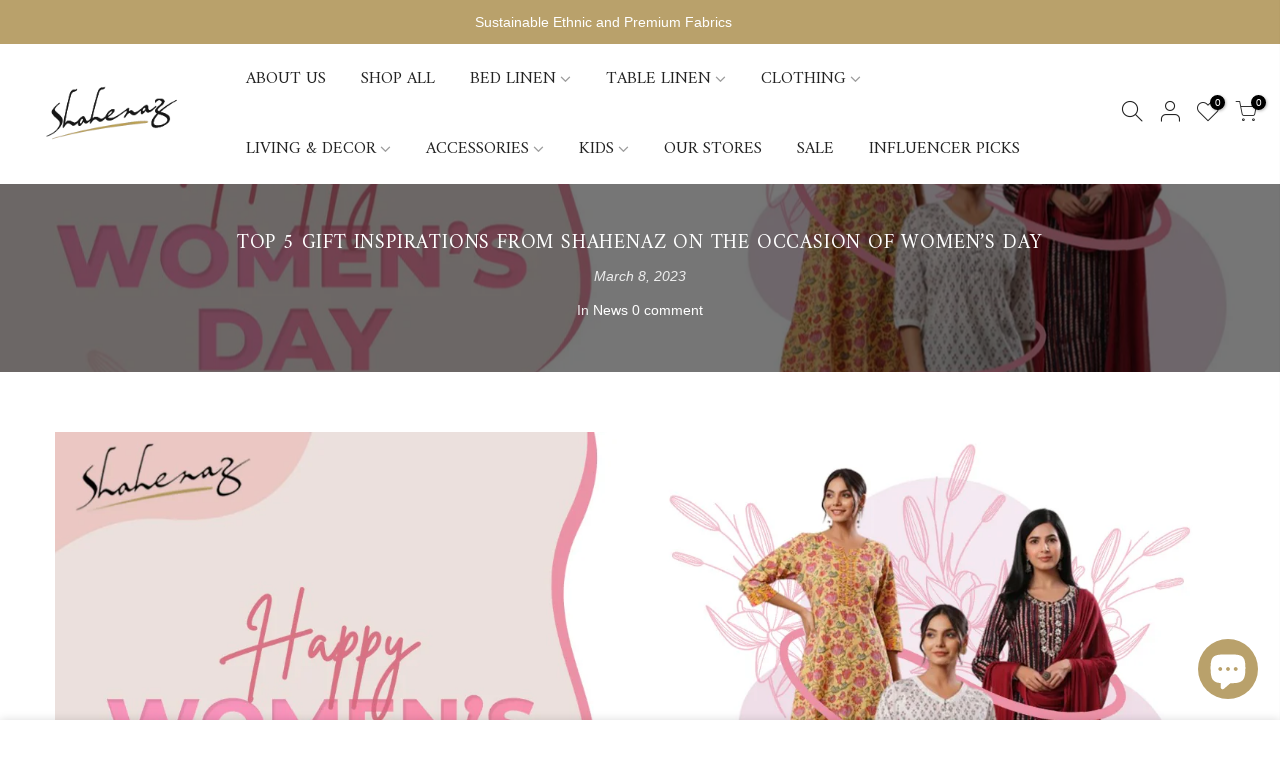

--- FILE ---
content_type: text/html; charset=utf-8
request_url: https://shahenaz.com/en-us/blogs/news/top-5-gift-inspirations-from-shahenaz-on-the-occasion-of-women-s-day
body_size: 41548
content:
<!doctype html>
<html class="no-js" lang="en" fontify-lang="en">
<head>
  
 
       
  <title>Top 5 Gift Inspirations From Shahenaz on the Occasion of Women’s Day</title>
       
  
 <meta name="description" content="                                   International Women&#39;s Day, celebrated annually on March 8th, is a day to recognize and celebrate the achievements of women, as well as to raise awareness of the ongoing struggle for gender equality. Women&#39;s Day is important because it empowers women, and promotes solidarity and unity among them. This women’s day, you">

<!--   new -->
  
<script type=’application/ld+json’>
{
“@context”: “http://schema.org/”,
“@type”: “Product”,
“name”: “”,
“url”: “https://shahenaz.com”,
“image”: “https://shahenaz.com”,
“description”: “  International Women&#39;s Day, celebrated annually on March 8th, is a day to recognize and celebrate the achievements of women, as well as to raise awareness of the ongoing struggle for gender equality. Women&#39;s Day is important because it empowers women, and promotes solidarity and unity among them. This women’s day, you”,
“offers”: {
“@type”: “Offer”,
“priceCurrency”: “INR”,
“price”: “”,
“itemCondition”: “http://schema.org/NewCondition”,
“availability”: “http://schema.org/InStock”
}
}
</script>
  
  


  <!-- Google Tag Manager -->
<script>(function(w,d,s,l,i){w[l]=w[l]||[];w[l].push({'gtm.start':
new Date().getTime(),event:'gtm.js'});var f=d.getElementsByTagName(s)[0],
j=d.createElement(s),dl=l!='dataLayer'?'&l='+l:'';j.async=true;j.src=
'https://www.googletagmanager.com/gtm.js?id='+i+dl;f.parentNode.insertBefore(j,f);
})(window,document,'script','dataLayer','GTM-PTJWZJR');</script>
<!-- End Google Tag Manager -->

  <!-- Google tag (gtag.js) -->
<script async src="https://www.googletagmanager.com/gtag/js?id=G-1Q9D5FC2ZC"></script>
<script>
  window.dataLayer = window.dataLayer || [];
  function gtag(){dataLayer.push(arguments);}
  gtag('js', new Date());

  gtag('config', 'G-1Q9D5FC2ZC');
</script>

<!-- Added by AVADA SEO Suite -->

<!-- /Added by AVADA SEO Suite -->

  <meta name="google-site-verification" content="7xnOEmf1RCNSUeXAwQRB0ZH7mGzUbxUaj3V98SwdLCo" />
  <meta charset="utf-8">
  <meta name="facebook-domain-verification" content="j6s8f1ckd7qim40n5yor83dvnnklw5" />
  <meta name="viewport" content="width=device-width, initial-scale=1, shrink-to-fit=no, user-scalable=no">
  <meta name="theme-color" content="#b9a16b">
  <meta name="format-detection" content="telephone=no">
  <meta name="google-site-verification" content="UasvWfGeOiamgsmEf7uAWegnqgDTJJPbdaHnhz2yRf0" />
  <link rel="canonical" href="https://shahenaz.com/en-us/blogs/news/top-5-gift-inspirations-from-shahenaz-on-the-occasion-of-women-s-day"><link rel="prefetch" as="document" href="https://shahenaz.com">
  <link rel="dns-prefetch" href="https://cdn.shopify.com" crossorigin>
  <link rel="dns-prefetch" href="https://fonts.shopifycdn.com" crossorigin>
  <link rel="dns-prefetch" href="https://fonts.googleapis.com" crossorigin>
  <link rel="preconnect" href="https://cdn.shopify.com" crossorigin>
  <link rel="preconnect" href="https://fonts.shopify.com" crossorigin>
  <link rel="preconnect" href="https://fonts.googleapis.com" crossorigin>
  <link rel="preconnect" href="https://monorail-edge.shopifysvc.com">
  <link rel="preload" as="style" href="//shahenaz.com/cdn/shop/t/3/assets/pre_theme.min.css?v=6413072356416077161630741859">
  <link rel="preload" as="style" href="//shahenaz.com/cdn/shop/t/3/assets/theme.css?enable_css_minification=1&v=3875503576442621501696419989"><title>Top 5 Gift Inspirations From Shahenaz on the Occasion of Women’s Day</title><meta name="description" content="  International Women&#39;s Day, celebrated annually on March 8th, is a day to recognize and celebrate the achievements of women, as well as to raise awareness of the ongoing struggle for gender equality. Women&#39;s Day is important because it empowers women, and promotes solidarity and unity among them. This women’s day, you"><link rel="shortcut icon" type="image/png" href="//shahenaz.com/cdn/shop/files/Shahenaz_Logo_32x.png?v=1619623205"><link rel="apple-touch-icon-precomposed" type="image/png" sizes="152x152" href="//shahenaz.com/cdn/shop/files/Shahenaz_Logo_152x.png?v=1619623205"><!-- social-meta-tags.liquid --><meta name="keywords" content="Top 5 Gift Inspirations From Shahenaz on the Occasion of Women’s Day,News,Shahenaz India,shahenaz.com"/><meta name="author" content="Shahenaz"><meta property="og:site_name" content="Shahenaz India">
<meta property="og:url" content="https://shahenaz.com/en-us/blogs/news/top-5-gift-inspirations-from-shahenaz-on-the-occasion-of-women-s-day">
<meta property="og:title" content="Top 5 Gift Inspirations From Shahenaz on the Occasion of Women’s Day">
<meta property="og:type" content="article">
<meta property="og:description" content="


 
 
International Women's Day, celebrated annually on March 8th, is a day to recognize and celebrate the achievements of women, as well as to raise awareness of the ongoing struggle for gender equality. Women's Day is important because it empowers women, and promotes solidarity and unity among them. This women’s day, you can appreciate the women in your life by gifting them something special. Gifts are important for Women's Day because they serve as a symbol of appreciation and recognition for the contributions of women in our society.

By giving gifts on Women's Day, you can show your respect, admiration, and gratitude for the women in your life, whether it's your mother, sister, friend, or colleague. Gifts can also serve as a way to empower women and encourage them to continue breaking barriers and achieving their goals. 


Here are the top 5 gift inspirations from Shahenaz for Women’s Day that you can gift to the beautiful women in your life -



Red Modal Silk Kurti


Aafrah Shifayat Ajrakh Modal Silk Gotta Work Kurta

A classic red modal silk kurti adorned with hand-block printed Ajrakh prints makes for a gorgeous gift for women of all ages. This is a classic cotton block print kurti that can be worn for any occasion you choose and exudes regal vibes with its simple and authentic elegance. It will be absolutely loved by the woman you choose to give it to, as it will add a touch of classic beauty to her wardrobe and style!
Yellow Floral Cotton Dress

Shazneen Floral Summer Cotton Dress
You cannot go wrong with a yellow floral cotton dress, especially during the hot summers. This is not only a stunningly pretty attire but also keeps you cool, fresh, and comfortable at all times. This full-length dress is adorned with hand-block printed geometric floral embroidery that gives it a special touch of exquisite elegance. It is an ideal gift to give to women of all ages as it is multipurpose and can be worn on formal and informal occasions and also be well used in our day-to-day lives for comfort and convenience. You can avail this and many other ethnic dresses online at Shahenaz.
Peach Pastel Flower Arrangements

Peaches Pastel Flower LED Bouquet Table Arrangement
Flowers are a woman’s best friend, and even more so when they are permanent and she can cherish them forever! Gift the wonderful women in your life a beautiful peach pastel flower arrangement that makes them feel special and also helps them to enhance their table decor and home decor.
 This decor features a rose bouquet in red and peach tones made from dried floral arrangements that significantly beautify and brighten up any space it occupies!  This table decoration with flowers is a lovely addition for any home. You can buy this table decor online from Shahenaz.
Red Cotton Muslin Quilt

Mehulika Cotton Muslin Quilt
A cozy red cotton quilt will help a girl get her beauty sleep and she will definitely love it as a Woman’s Day gift! This quilt helps you to stay warm, snug, and comfortable at all times and temperatures and its beautiful hand-block printed designs in bold red enhance the overall beauty of your bedroom and home. This is definitely a wise, personalized and meaningful gift to give to the special women in your life. You can buy quilt online easily from Shahenaz with the best quality guaranteed to you.
Thus, these are some of the best and most inspirational gift ideas from Shahenaz that you can give to the lovely women in your life this Women’s Day. So hurry up and make sure you get your gifts in time by shopping at Shahenaz!
"><meta property="og:image" content="http://shahenaz.com/cdn/shop/articles/WhatsApp_Image_2023-03-08_at_11.38.45_AM_1200x1200.jpg?v=1691752389"><meta property="og:image:secure_url" content="https://shahenaz.com/cdn/shop/articles/WhatsApp_Image_2023-03-08_at_11.38.45_AM_1200x1200.jpg?v=1691752389"><meta name="twitter:card" content="summary_large_image">
<meta name="twitter:title" content="Top 5 Gift Inspirations From Shahenaz on the Occasion of Women’s Day">
<meta name="twitter:description" content="


 
 
International Women's Day, celebrated annually on March 8th, is a day to recognize and celebrate the achievements of women, as well as to raise awareness of the ongoing struggle for gender equality. Women's Day is important because it empowers women, and promotes solidarity and unity among them. This women’s day, you can appreciate the women in your life by gifting them something special. Gifts are important for Women's Day because they serve as a symbol of appreciation and recognition for the contributions of women in our society.

By giving gifts on Women's Day, you can show your respect, admiration, and gratitude for the women in your life, whether it's your mother, sister, friend, or colleague. Gifts can also serve as a way to empower women and encourage them to continue breaking barriers and achieving their goals. 


Here are the top 5 gift inspirations from Shahenaz for Women’s Day that you can gift to the beautiful women in your life -



Red Modal Silk Kurti


Aafrah Shifayat Ajrakh Modal Silk Gotta Work Kurta

A classic red modal silk kurti adorned with hand-block printed Ajrakh prints makes for a gorgeous gift for women of all ages. This is a classic cotton block print kurti that can be worn for any occasion you choose and exudes regal vibes with its simple and authentic elegance. It will be absolutely loved by the woman you choose to give it to, as it will add a touch of classic beauty to her wardrobe and style!
Yellow Floral Cotton Dress

Shazneen Floral Summer Cotton Dress
You cannot go wrong with a yellow floral cotton dress, especially during the hot summers. This is not only a stunningly pretty attire but also keeps you cool, fresh, and comfortable at all times. This full-length dress is adorned with hand-block printed geometric floral embroidery that gives it a special touch of exquisite elegance. It is an ideal gift to give to women of all ages as it is multipurpose and can be worn on formal and informal occasions and also be well used in our day-to-day lives for comfort and convenience. You can avail this and many other ethnic dresses online at Shahenaz.
Peach Pastel Flower Arrangements

Peaches Pastel Flower LED Bouquet Table Arrangement
Flowers are a woman’s best friend, and even more so when they are permanent and she can cherish them forever! Gift the wonderful women in your life a beautiful peach pastel flower arrangement that makes them feel special and also helps them to enhance their table decor and home decor.
 This decor features a rose bouquet in red and peach tones made from dried floral arrangements that significantly beautify and brighten up any space it occupies!  This table decoration with flowers is a lovely addition for any home. You can buy this table decor online from Shahenaz.
Red Cotton Muslin Quilt

Mehulika Cotton Muslin Quilt
A cozy red cotton quilt will help a girl get her beauty sleep and she will definitely love it as a Woman’s Day gift! This quilt helps you to stay warm, snug, and comfortable at all times and temperatures and its beautiful hand-block printed designs in bold red enhance the overall beauty of your bedroom and home. This is definitely a wise, personalized and meaningful gift to give to the special women in your life. You can buy quilt online easily from Shahenaz with the best quality guaranteed to you.
Thus, these are some of the best and most inspirational gift ideas from Shahenaz that you can give to the lovely women in your life this Women’s Day. So hurry up and make sure you get your gifts in time by shopping at Shahenaz!
">
<script>
var T4stt_str = { 
  "PleaseChoosePrOptions":"Please select some product options before adding this product to your cart.", 
  "will_not_ship":"Will not ship until \u003cspan class=\"jsnt\"\u003e{{date}}\u003c\/span\u003e",
  "will_stock_after":"Will be in stock after \u003cspan class=\"jsnt\"\u003e{{date}}\u003c\/span\u003e",
  "added_to_cart": "Product was successfully added to your cart.",
  "view_cart": "View cart",
  "continue_shopping": "Continue Shopping",
  "save_js":"-[sale]%","bannerCountdown":"%D days %H:%M:%S",
  "prItemCountdown":"%D Days %H:%M:%S",
  "countdown_days":"days",
  "countdown_hours":"hr",
  "countdown_mins":"min",
  "countdown_sec":"sc",
  "multiple_rates": "We found [number_of_rates] shipping rates available for [address], starting at [rate].",
  "one_rate": "We found one shipping rate available for [address].",
  "no_rates": "Sorry, we do not ship to this destination.",
  "rate_value": "[rate_title] at [rate]",
  "agree_checkout": "You must agree with the terms and conditions of sales to check out.",
  "added_text_cp":"Compare products"
};
</script><link href="//shahenaz.com/cdn/shop/t/3/assets/pre_theme.min.css?v=6413072356416077161630741859" rel="stylesheet" type="text/css" media="all" /><link rel="preload" as="script" href="//shahenaz.com/cdn/shop/t/3/assets/lazysizes.min.js?v=161060838712171474501630741844">
<link rel="preload" as="script" href="//shahenaz.com/cdn/shop/t/3/assets/nt_vendor.min.js?v=63039283586479772611630741853">
<script>document.documentElement.className = document.documentElement.className.replace('no-js', 'yes-js');const t_name = "article",designMode = false,t_cartCount = 0,ThemeNameT4='kalles',ThemeNameT42='ThemeIdT4Kalles',themeIDt4 = 126760747166,ck_hostname = 'kalles-niche-none',ThemeIdT4 = "true",SopEmlT4="ecommerce@shahenaz.com",ThemePuT4 = '#purchase_codet4',t_shop_currency = "INR", t_moneyFormat = "Rs. {{amount}}", t_cart_url = "\/en-us\/cart",t_cartadd_url = "\/en-us\/cart\/add",t_cartchange_url = "\/en-us\/cart\/change", pr_re_url = "\/en-us\/recommendations\/products"; try {var T4AgentNT = (navigator.userAgent.indexOf('Chrome-Lighthouse') == -1)}catch(err){var T4AgentNT = true} function onloadt4relcss(_this) {_this.onload=null;if(T4AgentNT){_this.rel='stylesheet'}} if (performance.navigation.type === 2) {location.reload(true);}</script>
<link rel="preload" href="//shahenaz.com/cdn/shop/t/3/assets/style.min.css?v=14771530541285711481630741873" as="style" onload="onloadt4relcss(this)"><link href="//shahenaz.com/cdn/shop/t/3/assets/theme.css?enable_css_minification=1&amp;v=3875503576442621501696419989" rel="stylesheet" type="text/css" media="all" /><link rel="preload" href="https://fonts.googleapis.com/css?family=Lato:300,300i,400,400i,500,500i,600,600i,700,700i,800,800i|Amiri:300,300i,400,400i,500,500i,600,600i,700,700i,800,800i|"Muli",+sans-serif:300,300i,400,400i,500,500i&display=swap" as="style" onload="onloadt4relcss(this)"><link id="sett_clt4" rel="preload" href="//shahenaz.com/cdn/shop/t/3/assets/sett_cl.css?enable_css_minification=1&v=123392124309832141641630741869" as="style" onload="onloadt4relcss(this)"><link rel="preload" as="style" href="//shahenaz.com/cdn/shop/t/3/assets/custom.css?enable_css_minification=1&v=140240874704671212171681394125"><link href="//shahenaz.com/cdn/shop/t/3/assets/custom.css?enable_css_minification=1&amp;v=140240874704671212171681394125" rel="stylesheet" type="text/css" media="all" /><link rel="preload" href="//shahenaz.com/cdn/shop/t/3/assets/line-awesome.min.css?v=36930450349382045261630741847" as="style" onload="onloadt4relcss(this)">
<script id="js_lzt4" src="//shahenaz.com/cdn/shop/t/3/assets/lazysizes.min.js?v=161060838712171474501630741844" defer="defer"></script>
<script src="//shahenaz.com/cdn/shop/t/3/assets/nt_vendor.min.js?v=63039283586479772611630741853" defer="defer" id="js_ntt4"
  data-theme='//shahenaz.com/cdn/shop/t/3/assets/nt_theme.min.js?v=274969769301427841630741852'
  data-stt='//shahenaz.com/cdn/shop/t/3/assets/nt_settings.js?enable_js_minification=1&v=10274688135524428681682744680'
  data-cat='//shahenaz.com/cdn/shop/t/3/assets/cat.min.js?v=98848907601179123791630741820' 
  data-sw='//shahenaz.com/cdn/shop/t/3/assets/swatch.min.js?v=111443604447624587751630741874'
  data-prjs='//shahenaz.com/cdn/shop/t/3/assets/produc.min.js?v=66856717831304081821630741860' 
  data-mail='//shahenaz.com/cdn/shop/t/3/assets/platform_mail.min.js?v=120104920183136925081630741858'
  data-my='//shahenaz.com/cdn/shop/t/3/assets/my.js?v=111603181540343972631630741849' data-cusp='//shahenaz.com/cdn/shop/t/3/assets/my.js?v=111603181540343972631630741849' data-cur='//shahenaz.com/cdn/shop/t/3/assets/my.js?v=111603181540343972631630741849' data-mdl='//shahenaz.com/cdn/shop/t/3/assets/module.min.js?v=72712877271928395091630741849'
  data-map='//shahenaz.com/cdn/shop/t/3/assets/maplace.min.js?v=123640464312137447171630741847'
  data-time='//shahenaz.com/cdn/shop/t/3/assets/spacetime.min.js?v=104158'
  data-ins='//shahenaz.com/cdn/shop/t/3/assets/nt_instagram.min.js?v=132847357865388594491630741851'
  data-user='//shahenaz.com/cdn/shop/t/3/assets/interactable.min.js?v=102965680333318563161630741834'
  data-add='//s7.addthis.com/js/300/addthis_widget.js#pubid=ra-56efaa05a768bd19'
  data-klaviyo='//www.klaviyo.com/media/js/public/klaviyo_subscribe.js'
  data-font='iconKalles , fakalles , Pe-icon-7-stroke , Font Awesome 5 Free:n9'
  data-fm='Lato'
  data-spcmn='//shahenaz.com/cdn/shopifycloud/storefront/assets/themes_support/shopify_common-5f594365.js'
  data-cust='//shahenaz.com/cdn/shop/t/3/assets/customerclnt.min.js?v=71352788738707286341630741823'
  data-cusjs='none'
  data-desadm='//shahenaz.com/cdn/shop/t/3/assets/des_adm.min.js?v=40986236428146083531630741825'
  data-otherryv='//shahenaz.com/cdn/shop/t/3/assets/reviewOther.js?enable_js_minification=1&v=72029929378534401331630741868'></script><script>window.performance && window.performance.mark && window.performance.mark('shopify.content_for_header.start');</script><meta name="google-site-verification" content="7xnOEmf1RCNSUeXAwQRB0ZH7mGzUbxUaj3V98SwdLCo">
<meta id="shopify-digital-wallet" name="shopify-digital-wallet" content="/56229429406/digital_wallets/dialog">
<meta id="in-context-paypal-metadata" data-shop-id="56229429406" data-venmo-supported="false" data-environment="production" data-locale="en_US" data-paypal-v4="true" data-currency="INR">
<link rel="alternate" type="application/atom+xml" title="Feed" href="/en-us/blogs/news.atom" />
<link rel="alternate" hreflang="x-default" href="https://shahenaz.com/blogs/news/top-5-gift-inspirations-from-shahenaz-on-the-occasion-of-women-s-day">
<link rel="alternate" hreflang="en" href="https://shahenaz.com/blogs/news/top-5-gift-inspirations-from-shahenaz-on-the-occasion-of-women-s-day">
<link rel="alternate" hreflang="en-SG" href="https://shahenaz.com/en-sg/blogs/news/top-5-gift-inspirations-from-shahenaz-on-the-occasion-of-women-s-day">
<link rel="alternate" hreflang="en-US" href="https://shahenaz.com/en-us/blogs/news/top-5-gift-inspirations-from-shahenaz-on-the-occasion-of-women-s-day">
<script async="async" src="/checkouts/internal/preloads.js?locale=en-US"></script>
<script id="shopify-features" type="application/json">{"accessToken":"62a9dc0b300b22b54f8cf4c9444547b1","betas":["rich-media-storefront-analytics"],"domain":"shahenaz.com","predictiveSearch":true,"shopId":56229429406,"locale":"en"}</script>
<script>var Shopify = Shopify || {};
Shopify.shop = "shahenazindia.myshopify.com";
Shopify.locale = "en";
Shopify.currency = {"active":"INR","rate":"1.0"};
Shopify.country = "US";
Shopify.theme = {"name":"Kalles 2.4.0 | TYS | Arjun","id":126760747166,"schema_name":"Kalles","schema_version":"2.4","theme_store_id":null,"role":"main"};
Shopify.theme.handle = "null";
Shopify.theme.style = {"id":null,"handle":null};
Shopify.cdnHost = "shahenaz.com/cdn";
Shopify.routes = Shopify.routes || {};
Shopify.routes.root = "/en-us/";</script>
<script type="module">!function(o){(o.Shopify=o.Shopify||{}).modules=!0}(window);</script>
<script>!function(o){function n(){var o=[];function n(){o.push(Array.prototype.slice.apply(arguments))}return n.q=o,n}var t=o.Shopify=o.Shopify||{};t.loadFeatures=n(),t.autoloadFeatures=n()}(window);</script>
<script id="shop-js-analytics" type="application/json">{"pageType":"article"}</script>
<script defer="defer" async type="module" src="//shahenaz.com/cdn/shopifycloud/shop-js/modules/v2/client.init-shop-cart-sync_BT-GjEfc.en.esm.js"></script>
<script defer="defer" async type="module" src="//shahenaz.com/cdn/shopifycloud/shop-js/modules/v2/chunk.common_D58fp_Oc.esm.js"></script>
<script defer="defer" async type="module" src="//shahenaz.com/cdn/shopifycloud/shop-js/modules/v2/chunk.modal_xMitdFEc.esm.js"></script>
<script type="module">
  await import("//shahenaz.com/cdn/shopifycloud/shop-js/modules/v2/client.init-shop-cart-sync_BT-GjEfc.en.esm.js");
await import("//shahenaz.com/cdn/shopifycloud/shop-js/modules/v2/chunk.common_D58fp_Oc.esm.js");
await import("//shahenaz.com/cdn/shopifycloud/shop-js/modules/v2/chunk.modal_xMitdFEc.esm.js");

  window.Shopify.SignInWithShop?.initShopCartSync?.({"fedCMEnabled":true,"windoidEnabled":true});

</script>
<script>(function() {
  var isLoaded = false;
  function asyncLoad() {
    if (isLoaded) return;
    isLoaded = true;
    var urls = ["https:\/\/sizechart.apps.avada.io\/scripttag\/avada-size-chart.min.js?shop=shahenazindia.myshopify.com","https:\/\/chimpstatic.com\/mcjs-connected\/js\/users\/3c67d47b5de231ac2032fbca3\/3607ad31a4055a8c0bd9cfb65.js?shop=shahenazindia.myshopify.com","https:\/\/instafeed.nfcube.com\/cdn\/cbc6dbb120aa2ee767db1548087a7b36.js?shop=shahenazindia.myshopify.com","https:\/\/seo.apps.avada.io\/avada-seo-installed.js?shop=shahenazindia.myshopify.com","https:\/\/cdn.chaty.app\/pixel.js?id=zkof7fjzm1\u0026shop=shahenazindia.myshopify.com","https:\/\/app.sweethelp.io\/js\/sweet-help.js?var=2.0\u0026shop=shahenazindia.myshopify.com","https:\/\/sr-cdn.shiprocket.in\/sr-promise\/static\/uc.js?channel_id=4\u0026sr_company_id=2974207\u0026shop=shahenazindia.myshopify.com"];
    for (var i = 0; i < urls.length; i++) {
      var s = document.createElement('script');
      if (avadaLightJsExclude.indexOf(urls[i]) === -1) s.type = 'lightJs'; else s.type = 'text/javascript';
      s.async = true;
      s.src = urls[i];
      var x = document.getElementsByTagName('script')[0];
      x.parentNode.insertBefore(s, x);
    }
  };
  if(window.attachEvent) {
    window.attachEvent('onload', asyncLoad);
  } else {
    window.addEventListener('load', asyncLoad, false);
  }
})();</script>
<script id="__st">var __st={"a":56229429406,"offset":-18000,"reqid":"9027ffb1-81a2-4421-895d-f2e5eb590f54-1769458197","pageurl":"shahenaz.com\/en-us\/blogs\/news\/top-5-gift-inspirations-from-shahenaz-on-the-occasion-of-women-s-day","s":"articles-560650682526","u":"3ef0947ced74","p":"article","rtyp":"article","rid":560650682526};</script>
<script>window.ShopifyPaypalV4VisibilityTracking = true;</script>
<script id="captcha-bootstrap">!function(){'use strict';const t='contact',e='account',n='new_comment',o=[[t,t],['blogs',n],['comments',n],[t,'customer']],c=[[e,'customer_login'],[e,'guest_login'],[e,'recover_customer_password'],[e,'create_customer']],r=t=>t.map((([t,e])=>`form[action*='/${t}']:not([data-nocaptcha='true']) input[name='form_type'][value='${e}']`)).join(','),a=t=>()=>t?[...document.querySelectorAll(t)].map((t=>t.form)):[];function s(){const t=[...o],e=r(t);return a(e)}const i='password',u='form_key',d=['recaptcha-v3-token','g-recaptcha-response','h-captcha-response',i],f=()=>{try{return window.sessionStorage}catch{return}},m='__shopify_v',_=t=>t.elements[u];function p(t,e,n=!1){try{const o=window.sessionStorage,c=JSON.parse(o.getItem(e)),{data:r}=function(t){const{data:e,action:n}=t;return t[m]||n?{data:e,action:n}:{data:t,action:n}}(c);for(const[e,n]of Object.entries(r))t.elements[e]&&(t.elements[e].value=n);n&&o.removeItem(e)}catch(o){console.error('form repopulation failed',{error:o})}}const l='form_type',E='cptcha';function T(t){t.dataset[E]=!0}const w=window,h=w.document,L='Shopify',v='ce_forms',y='captcha';let A=!1;((t,e)=>{const n=(g='f06e6c50-85a8-45c8-87d0-21a2b65856fe',I='https://cdn.shopify.com/shopifycloud/storefront-forms-hcaptcha/ce_storefront_forms_captcha_hcaptcha.v1.5.2.iife.js',D={infoText:'Protected by hCaptcha',privacyText:'Privacy',termsText:'Terms'},(t,e,n)=>{const o=w[L][v],c=o.bindForm;if(c)return c(t,g,e,D).then(n);var r;o.q.push([[t,g,e,D],n]),r=I,A||(h.body.append(Object.assign(h.createElement('script'),{id:'captcha-provider',async:!0,src:r})),A=!0)});var g,I,D;w[L]=w[L]||{},w[L][v]=w[L][v]||{},w[L][v].q=[],w[L][y]=w[L][y]||{},w[L][y].protect=function(t,e){n(t,void 0,e),T(t)},Object.freeze(w[L][y]),function(t,e,n,w,h,L){const[v,y,A,g]=function(t,e,n){const i=e?o:[],u=t?c:[],d=[...i,...u],f=r(d),m=r(i),_=r(d.filter((([t,e])=>n.includes(e))));return[a(f),a(m),a(_),s()]}(w,h,L),I=t=>{const e=t.target;return e instanceof HTMLFormElement?e:e&&e.form},D=t=>v().includes(t);t.addEventListener('submit',(t=>{const e=I(t);if(!e)return;const n=D(e)&&!e.dataset.hcaptchaBound&&!e.dataset.recaptchaBound,o=_(e),c=g().includes(e)&&(!o||!o.value);(n||c)&&t.preventDefault(),c&&!n&&(function(t){try{if(!f())return;!function(t){const e=f();if(!e)return;const n=_(t);if(!n)return;const o=n.value;o&&e.removeItem(o)}(t);const e=Array.from(Array(32),(()=>Math.random().toString(36)[2])).join('');!function(t,e){_(t)||t.append(Object.assign(document.createElement('input'),{type:'hidden',name:u})),t.elements[u].value=e}(t,e),function(t,e){const n=f();if(!n)return;const o=[...t.querySelectorAll(`input[type='${i}']`)].map((({name:t})=>t)),c=[...d,...o],r={};for(const[a,s]of new FormData(t).entries())c.includes(a)||(r[a]=s);n.setItem(e,JSON.stringify({[m]:1,action:t.action,data:r}))}(t,e)}catch(e){console.error('failed to persist form',e)}}(e),e.submit())}));const S=(t,e)=>{t&&!t.dataset[E]&&(n(t,e.some((e=>e===t))),T(t))};for(const o of['focusin','change'])t.addEventListener(o,(t=>{const e=I(t);D(e)&&S(e,y())}));const B=e.get('form_key'),M=e.get(l),P=B&&M;t.addEventListener('DOMContentLoaded',(()=>{const t=y();if(P)for(const e of t)e.elements[l].value===M&&p(e,B);[...new Set([...A(),...v().filter((t=>'true'===t.dataset.shopifyCaptcha))])].forEach((e=>S(e,t)))}))}(h,new URLSearchParams(w.location.search),n,t,e,['guest_login'])})(!0,!0)}();</script>
<script integrity="sha256-4kQ18oKyAcykRKYeNunJcIwy7WH5gtpwJnB7kiuLZ1E=" data-source-attribution="shopify.loadfeatures" defer="defer" src="//shahenaz.com/cdn/shopifycloud/storefront/assets/storefront/load_feature-a0a9edcb.js" crossorigin="anonymous"></script>
<script data-source-attribution="shopify.dynamic_checkout.dynamic.init">var Shopify=Shopify||{};Shopify.PaymentButton=Shopify.PaymentButton||{isStorefrontPortableWallets:!0,init:function(){window.Shopify.PaymentButton.init=function(){};var t=document.createElement("script");t.src="https://shahenaz.com/cdn/shopifycloud/portable-wallets/latest/portable-wallets.en.js",t.type="module",document.head.appendChild(t)}};
</script>
<script data-source-attribution="shopify.dynamic_checkout.buyer_consent">
  function portableWalletsHideBuyerConsent(e){var t=document.getElementById("shopify-buyer-consent"),n=document.getElementById("shopify-subscription-policy-button");t&&n&&(t.classList.add("hidden"),t.setAttribute("aria-hidden","true"),n.removeEventListener("click",e))}function portableWalletsShowBuyerConsent(e){var t=document.getElementById("shopify-buyer-consent"),n=document.getElementById("shopify-subscription-policy-button");t&&n&&(t.classList.remove("hidden"),t.removeAttribute("aria-hidden"),n.addEventListener("click",e))}window.Shopify?.PaymentButton&&(window.Shopify.PaymentButton.hideBuyerConsent=portableWalletsHideBuyerConsent,window.Shopify.PaymentButton.showBuyerConsent=portableWalletsShowBuyerConsent);
</script>
<script data-source-attribution="shopify.dynamic_checkout.cart.bootstrap">document.addEventListener("DOMContentLoaded",(function(){function t(){return document.querySelector("shopify-accelerated-checkout-cart, shopify-accelerated-checkout")}if(t())Shopify.PaymentButton.init();else{new MutationObserver((function(e,n){t()&&(Shopify.PaymentButton.init(),n.disconnect())})).observe(document.body,{childList:!0,subtree:!0})}}));
</script>

<script>window.performance && window.performance.mark && window.performance.mark('shopify.content_for_header.end');</script> 
 <style type="text/css" id="nitro-fontify" >
</style>

  <!-- Facebook Pixel Code -->
<script>
!function(f,b,e,v,n,t,s)
{if(f.fbq)return;n=f.fbq=function(){n.callMethod?
n.callMethod.apply(n,arguments):n.queue.push(arguments)};
if(!f._fbq)f._fbq=n;n.push=n;n.loaded=!0;n.version='2.0';
n.queue=[];t=b.createElement(e);t.async=!0;
t.src=v;s=b.getElementsByTagName(e)[0];
s.parentNode.insertBefore(t,s)}(window, document,'script',
'https://connect.facebook.net/en_US/fbevents.js');
fbq('init', '764944130849349');
fbq('track', 'PageView');
</script>
<noscript><img height="1" width="1" style="display:none"
src="https://www.facebook.com/tr?id=764944130849349&ev=PageView&noscript=1"
/></noscript>
<!-- End Facebook Pixel Code -->
  <meta name="p:domain_verify" content="9e2d05d6fc78276b231f1d7d5828cc04">

  <script src="https://apis.google.com/js/platform.js?onload=renderOptIn" async defer></script>

<script>
  window.renderOptIn = function() {
    window.gapi.load('surveyoptin', function() {
      window.gapi.surveyoptin.render(
        {
          // REQUIRED FIELDS
          "merchant_id": 522345864,
          "order_id": "ORDER_ID",
          "email": "CUSTOMER_EMAIL",
          "delivery_country": "COUNTRY_CODE",
          "estimated_delivery_date": "YYYY-MM-DD",

          // OPTIONAL FIELDS
          "products": [{"gtin":"GTIN1"}, {"gtin":"GTIN2"}]
        });
    });
  }
</script>

<!-- BEGIN app block: shopify://apps/mp-size-chart-size-guide/blocks/app-embed/305100b1-3599-492a-a54d-54f196ff1f94 -->


  
  
  
  
  
  

  

  

  

  

  
    
    <!-- BEGIN app snippet: init-data --><script type="application/json" data-cfasync='false' class='mpSizeChart-script'>
  {
    "appData": {"appStatus":true,"isRemoveBranding":false,"campaigns":[{"id":"IJ7zNSfLeMIiq6CC8CuE","countries_all":true,"collectionPageInlinePosition":"after","countries":[],"showOnAllCollectionsPages":"SELECTED_COLLECTIONS","showOnHomePage":false,"homePageInlinePosition":"after","displayType":"AUTOMATED","showOnCollectionPage":true,"productIds":[],"collectionPagePosition":"","collectionIds":[299428020382,265939222686],"smartSelector":false,"name":"Untitled","shopDomain":"shahenazindia.myshopify.com","position":"","shopId":"obiszauj5KsGVpWoGquF","inlinePosition":"after","conditions":{"type":"ALL","conditions":[{"type":"TITLE","operation":"EQUALS","value":"Table Cover"}]},"homePagePosition":"","status":true,"createdAt":"2024-02-22T08:35:24.966Z","priority":0,"click":129},{"id":"muWvWHY7ce4VpDnjmpaX","countries_all":true,"collectionPageInlinePosition":"after","countries":[],"showOnAllCollectionsPages":"SHOW_ALL","showOnHomePage":false,"homePageInlinePosition":"after","displayType":"AUTOMATED","showOnCollectionPage":false,"productIds":[],"collectionPagePosition":"","collectionIds":[],"smartSelector":false,"name":"Size Chart Combo","shopDomain":"shahenazindia.myshopify.com","position":"","shopId":"obiszauj5KsGVpWoGquF","inlinePosition":"after","homePagePosition":"","createdAt":"2023-08-08T08:28:24.903Z","priority":1,"conditions":{"type":"ALL","conditions":[{"type":"TITLE","operation":"CONTAINS","value":"set"}]},"click":677,"status":true},{"id":"sLbuxcqS5V0u42CqDQin","countries_all":true,"collectionPageInlinePosition":"after","countries":[],"showOnAllCollectionsPages":"SELECTED_COLLECTIONS","showOnHomePage":false,"priority":0,"homePageInlinePosition":"after","displayType":"AUTOMATED","showOnCollectionPage":true,"productIds":[],"collectionPagePosition":"","smartSelector":false,"name":"Shahenaz Bottom Size Chart","shopDomain":"shahenazindia.myshopify.com","position":"","shopId":"obiszauj5KsGVpWoGquF","inlinePosition":"after","homePagePosition":"","createdAt":"2023-07-03T12:27:43.084Z","collectionIds":[292204544158,292101816478,291526410398,290763997342,291764633758,291409559710,288956579998,291164323998],"conditions":{"type":"ANY","conditions":[{"type":"TITLE","operation":"EQUALS","value":"pants"},{"type":"TITLE","operation":"EQUALS","value":"Palazzo"}]},"click":158,"status":true},{"id":"LFgS16FpGV574Q9KuK0l","countries_all":true,"collectionPageInlinePosition":"after","countries":[],"showOnHomePage":false,"homePageInlinePosition":"after","productIds":[],"collectionPagePosition":"","smartSelector":false,"shopDomain":"shahenazindia.myshopify.com","shopId":"obiszauj5KsGVpWoGquF","position":"","inlinePosition":"after","homePagePosition":"","createdAt":"2022-12-23T06:47:36.638Z","name":"Size Chart","priority":0,"showOnCollectionPage":true,"showOnAllCollectionsPages":"SELECTED_COLLECTIONS","displayType":"AUTOMATED","collectionIds":[292204544158,291526410398,291764633758,290757279902,290780774558,291409559710,265939845278,288956579998,265939812510,265939714206],"conditions":{"type":"ANY","conditions":[{"type":"TITLE","operation":"CONTAINS","value":"Kurta"}]},"click":1627,"status":true},{"id":"ZIRo2StFMgkVMZsUZo3j","priority":0,"name":"My First Campaign","shopDomain":"shahenazindia.myshopify.com","shopId":"obiszauj5KsGVpWoGquF","createdAt":"2021-05-10T23:45:07.012Z","collectionIds":[{"value":"265939845278"},{"value":"265939714206"},{"value":"265939812510"},{"value":"265123070110"}],"showOnAllCollectionsPages":"show on selected Collections","inlinePosition":"after","position":".product_meta","showOnCollectionPage":false,"productIds":[6678356328606],"displayType":"AUTOMATED","conditions":{"type":"ANY","conditions":[{"type":"COLLECTION","operation":"EQUALS","value":"265939845278"},{"type":"COLLECTION","value":"265939714206","operation":"EQUALS"},{"type":"COLLECTION","operation":"EQUALS","value":"265939812510"}]},"isRemoveBranding":false,"countries_all":true,"smartSelector":false,"countries":[],"click":399,"status":true}],"metaFieldLength":1,"settings":{"modal":{"header":"Size guides","bgColor":"#FFFFFF","shadow":true,"textColor":"#232323","overlayColor":"#7b7b7b","borderRadius":10,"textSize":14,"position":{"type":"modal-center","width":84,"height":64,"top":18,"left":8,"right":0}},"general":{"buttonOrder":"iconText","text":"Size chart","textColor":"#232323","fontWeight":"400","isUnderline":false,"isItalic":false},"float":{"hideText":false,"showMobile":true,"mobilePosition":"top-right","borderRadius":10,"borderColor":"#232323","position":"middle-right","isRotation":true,"bgColor":"#FFFFFF","height":37,"width":96},"inline":{"displayType":"css-selector","buttonPosition":"before-add-cart","collection":{"position":"","inlinePosition":"after"},"product":{"position":"div[data-opname=\"size\"]","inlinePosition":"before"},"home":{"position":"","inlinePosition":"after"},"borderRadius":null},"contentConfig":{"table":{"hoverColor":"#bdbdbd","animation":true,"textColor":"#232323"},"media":{"imageSize":50,"videoSize":50}},"reminderBlock":{"image":false,"content":"Refer to Size Chart for easy size selection","show":false,"time":15},"icon":{"customIconUrl":"","linkIcon":"https://cdnapps.avada.io/sizechart/setting/icon1.svg","isCustomIcon":false},"showAdvanced":true,"applyBEMCss":true,"displayType":"both","enableGa":false,"customCss":"div#avada-modal-content img {\n    width: 450px!important;\n}\ndiv#avada-modal-content img {\n    transform: translateY(20%);\n}\ndiv#Avada-SC-button {\n    width: 100%;\n}\n#avada-modal-content div p{\ntext-align: center;\n}","id":"EZZfeYd3sfHdIiNrSUmu","hasCustomCss":true,"shopDomain":"shahenazindia.myshopify.com","shopId":"obiszauj5KsGVpWoGquF","disableWatermark":false,"createdAt":{"_seconds":1620689960,"_nanoseconds":141000000},"buttonInlinePosition":"custom","inlineDisplayType":"css-selector"},"shopId":"obiszauj5KsGVpWoGquF","p":1,"lastUpdated":"2025-04-16T13:57:27.360Z"},
    "campaignsList": [[{"id":"IJ7zNSfLeMIiq6CC8CuE","contentConfigs":[{"position":0,"value":"<h3 style=\"font-weight: 600; font-size: 1.8rem; text-align: center;\">Table Cover Size Chart&nbsp;</h3>","selected":false,"chosen":false},{"position":1,"value":"<p><br></p><p><br></p><p><img src=\"https://firebasestorage.googleapis.com/v0/b/avada-size-chart.appspot.com/o/charts_content%2Fobiszauj5KsGVpWoGquF%2F1708603547483-size%20Chart.png?alt=media&amp;token=7f1625ce-33c7-4a9d-be7e-7c2f6cdde176\" alt=\"Uploaded Image\"></p>","selected":false,"chosen":false},{"position":2,"value":"","selected":false,"chosen":false}]},{"id":"muWvWHY7ce4VpDnjmpaX","contentConfigs":[{"position":0,"value":"<h3 style=\"font-weight: 600; font-size: 1.8rem;\">Set Size Chart&nbsp;</h3><p><br></p><p><img src=\"https://firebasestorage.googleapis.com/v0/b/avada-size-chart.appspot.com/o/charts_content%2Fobiszauj5KsGVpWoGquF%2F1691483145064-1685106213561-WhatsApp%20Image%202023-05-26%20at%206.01.41%20AM.jpeg?alt=media&amp;token=b7c914f2-1159-4c89-a4ea-09804b0325af\" alt=\"Uploaded Image\"></p>","selected":false,"chosen":false},{"position":1,"value":"<p><br></p><p><img src=\"https://firebasestorage.googleapis.com/v0/b/avada-size-chart.appspot.com/o/charts_content%2Fobiszauj5KsGVpWoGquF%2F1691483192902-WhatsApp%20Image%202023-07-03%20at%205.31.19%20PM%201.jpeg?alt=media&amp;token=7a48e9ab-1c02-46c6-bb3c-46756c0a27fa\" alt=\"Uploaded Image\"></p>","selected":false,"chosen":false}]},{"id":"sLbuxcqS5V0u42CqDQin","contentConfigs":[{"position":0,"value":"<p><br></p><img src=\"https://firebasestorage.googleapis.com/v0/b/avada-size-chart.appspot.com/o/charts_content%2Fobiszauj5KsGVpWoGquF%2F1688387143586-WhatsApp%20Image%202023-07-03%20at%205.31.19%20PM%201.jpeg?alt=media&amp;token=c58af87e-042f-4b09-ac70-ab48fb371533\" alt=\"Uploaded Image\">","selected":false,"chosen":false},{"position":1,"value":"<p><br></p>","selected":false,"chosen":false}]},{"id":"LFgS16FpGV574Q9KuK0l","contentConfigs":[{"position":0,"value":"<p style=\"text-align: justify;\"><br></p><p style=\"text-align: justify;\"><img src=\"https://firebasestorage.googleapis.com/v0/b/avada-size-chart.appspot.com/o/charts_content%2Fobiszauj5KsGVpWoGquF%2F1685106213561-WhatsApp%20Image%202023-05-26%20at%206.01.41%20AM.jpeg?alt=media&amp;token=a7d14116-5c27-425c-bce1-bf6269822ded\" alt=\"Uploaded Image\" style=\"display: block; margin-left: auto; margin-right: auto;\"></p>"}]},{"id":"ZIRo2StFMgkVMZsUZo3j","contentConfigs":[{"position":0,"value":"","selected":false,"chosen":false},{"position":1,"value":"<p><img src=\"https://cdn.shopify.com/s/files/1/0562/2942/9406/files/New_Project_-_2021-05-11T061728.868.jpg?v=1620694109\" alt=\"\" style=\"width: 300px;\">﻿</p>","selected":false,"chosen":false}]}]
],
    "sizingPageBlocks": [],
    "product": {
      "id": null,
      "title": null,
      "type": null,
      "vendor": null,
      "tags": null,
      "handle": null,
      "collections": []
    },
    "template": "article",
    "collectionId": null,
    "isDesignMode": false
  }
</script>


<script type="text/javascript">
  try {
    const getSC = () => {
      try {
        const el = document.querySelector('.mpSizeChart-script');
        if (!el) throw {message: 'Cannot find script block!'};

        let data;
        try {
          data = JSON.parse(el.textContent);
        } catch (e) {
          throw e
        }

        const {appData, campaignsList, sizingPageBlocks = [], ...props} = data;
        const {sizingPage = {}, ...rest} = appData;
        return {...props, ...rest, campaignsList: campaignsList.flat(), sizingPage: {...sizingPage, blocks: sizingPageBlocks?.flat()}};
      } catch (e) {
        console.warn(e.message)
        return {}
      }
    }

    if (!window?.AVADA_SC) window.AVADA_SC = getSC();
    window.AVADA_SC = {...window.AVADA_SC, ...getSC()};
  } catch (e) {
    console.error('Error assigning Size Chart variables', e);
  }
</script>
<!-- END app snippet -->
    <script src='https://cdn.shopify.com/extensions/019bf982-09b4-7eaa-b7e9-3efdf89e59af/mp-size-chart-size-guide-223/assets/mp-size-chart-main.min.js' defer></script>
  



<!-- END app block --><!-- BEGIN app block: shopify://apps/judge-me-reviews/blocks/judgeme_core/61ccd3b1-a9f2-4160-9fe9-4fec8413e5d8 --><!-- Start of Judge.me Core -->






<link rel="dns-prefetch" href="https://cdnwidget.judge.me">
<link rel="dns-prefetch" href="https://cdn.judge.me">
<link rel="dns-prefetch" href="https://cdn1.judge.me">
<link rel="dns-prefetch" href="https://api.judge.me">

<script data-cfasync='false' class='jdgm-settings-script'>window.jdgmSettings={"pagination":5,"disable_web_reviews":false,"badge_no_review_text":"No reviews","badge_n_reviews_text":"{{ n }} review/reviews","hide_badge_preview_if_no_reviews":true,"badge_hide_text":false,"enforce_center_preview_badge":false,"widget_title":"Customer Reviews","widget_open_form_text":"Write a review","widget_close_form_text":"Cancel review","widget_refresh_page_text":"Refresh page","widget_summary_text":"Based on {{ number_of_reviews }} review/reviews","widget_no_review_text":"Be the first to write a review","widget_name_field_text":"Display name","widget_verified_name_field_text":"Verified Name (public)","widget_name_placeholder_text":"Display name","widget_required_field_error_text":"This field is required.","widget_email_field_text":"Email address","widget_verified_email_field_text":"Verified Email (private, can not be edited)","widget_email_placeholder_text":"Your email address","widget_email_field_error_text":"Please enter a valid email address.","widget_rating_field_text":"Rating","widget_review_title_field_text":"Review Title","widget_review_title_placeholder_text":"Give your review a title","widget_review_body_field_text":"Review content","widget_review_body_placeholder_text":"Start writing here...","widget_pictures_field_text":"Picture/Video (optional)","widget_submit_review_text":"Submit Review","widget_submit_verified_review_text":"Submit Verified Review","widget_submit_success_msg_with_auto_publish":"Thank you! Please refresh the page in a few moments to see your review. You can remove or edit your review by logging into \u003ca href='https://judge.me/login' target='_blank' rel='nofollow noopener'\u003eJudge.me\u003c/a\u003e","widget_submit_success_msg_no_auto_publish":"Thank you! Your review will be published as soon as it is approved by the shop admin. You can remove or edit your review by logging into \u003ca href='https://judge.me/login' target='_blank' rel='nofollow noopener'\u003eJudge.me\u003c/a\u003e","widget_show_default_reviews_out_of_total_text":"Showing {{ n_reviews_shown }} out of {{ n_reviews }} reviews.","widget_show_all_link_text":"Show all","widget_show_less_link_text":"Show less","widget_author_said_text":"{{ reviewer_name }} said:","widget_days_text":"{{ n }} days ago","widget_weeks_text":"{{ n }} week/weeks ago","widget_months_text":"{{ n }} month/months ago","widget_years_text":"{{ n }} year/years ago","widget_yesterday_text":"Yesterday","widget_today_text":"Today","widget_replied_text":"\u003e\u003e {{ shop_name }} replied:","widget_read_more_text":"Read more","widget_reviewer_name_as_initial":"","widget_rating_filter_color":"#fbcd0a","widget_rating_filter_see_all_text":"See all reviews","widget_sorting_most_recent_text":"Most Recent","widget_sorting_highest_rating_text":"Highest Rating","widget_sorting_lowest_rating_text":"Lowest Rating","widget_sorting_with_pictures_text":"Only Pictures","widget_sorting_most_helpful_text":"Most Helpful","widget_open_question_form_text":"Ask a question","widget_reviews_subtab_text":"Reviews","widget_questions_subtab_text":"Questions","widget_question_label_text":"Question","widget_answer_label_text":"Answer","widget_question_placeholder_text":"Write your question here","widget_submit_question_text":"Submit Question","widget_question_submit_success_text":"Thank you for your question! We will notify you once it gets answered.","verified_badge_text":"Verified","verified_badge_bg_color":"","verified_badge_text_color":"","verified_badge_placement":"left-of-reviewer-name","widget_review_max_height":"","widget_hide_border":false,"widget_social_share":false,"widget_thumb":false,"widget_review_location_show":false,"widget_location_format":"","all_reviews_include_out_of_store_products":true,"all_reviews_out_of_store_text":"(out of store)","all_reviews_pagination":100,"all_reviews_product_name_prefix_text":"about","enable_review_pictures":true,"enable_question_anwser":false,"widget_theme":"default","review_date_format":"mm/dd/yyyy","default_sort_method":"most-recent","widget_product_reviews_subtab_text":"Product Reviews","widget_shop_reviews_subtab_text":"Shop Reviews","widget_other_products_reviews_text":"Reviews for other products","widget_store_reviews_subtab_text":"Store reviews","widget_no_store_reviews_text":"This store hasn't received any reviews yet","widget_web_restriction_product_reviews_text":"This product hasn't received any reviews yet","widget_no_items_text":"No items found","widget_show_more_text":"Show more","widget_write_a_store_review_text":"Write a Store Review","widget_other_languages_heading":"Reviews in Other Languages","widget_translate_review_text":"Translate review to {{ language }}","widget_translating_review_text":"Translating...","widget_show_original_translation_text":"Show original ({{ language }})","widget_translate_review_failed_text":"Review couldn't be translated.","widget_translate_review_retry_text":"Retry","widget_translate_review_try_again_later_text":"Try again later","show_product_url_for_grouped_product":false,"widget_sorting_pictures_first_text":"Pictures First","show_pictures_on_all_rev_page_mobile":false,"show_pictures_on_all_rev_page_desktop":false,"floating_tab_hide_mobile_install_preference":false,"floating_tab_button_name":"★ Reviews","floating_tab_title":"Let customers speak for us","floating_tab_button_color":"","floating_tab_button_background_color":"","floating_tab_url":"","floating_tab_url_enabled":false,"floating_tab_tab_style":"text","all_reviews_text_badge_text":"Customers rate us {{ shop.metafields.judgeme.all_reviews_rating | round: 1 }}/5 based on {{ shop.metafields.judgeme.all_reviews_count }} reviews.","all_reviews_text_badge_text_branded_style":"{{ shop.metafields.judgeme.all_reviews_rating | round: 1 }} out of 5 stars based on {{ shop.metafields.judgeme.all_reviews_count }} reviews","is_all_reviews_text_badge_a_link":false,"show_stars_for_all_reviews_text_badge":false,"all_reviews_text_badge_url":"","all_reviews_text_style":"branded","all_reviews_text_color_style":"judgeme_brand_color","all_reviews_text_color":"#108474","all_reviews_text_show_jm_brand":true,"featured_carousel_show_header":true,"featured_carousel_title":"Let customers speak for us","testimonials_carousel_title":"Customers are saying","videos_carousel_title":"Real customer stories","cards_carousel_title":"Customers are saying","featured_carousel_count_text":"from {{ n }} reviews","featured_carousel_add_link_to_all_reviews_page":false,"featured_carousel_url":"","featured_carousel_show_images":true,"featured_carousel_autoslide_interval":5,"featured_carousel_arrows_on_the_sides":false,"featured_carousel_height":250,"featured_carousel_width":80,"featured_carousel_image_size":0,"featured_carousel_image_height":250,"featured_carousel_arrow_color":"#eeeeee","verified_count_badge_style":"branded","verified_count_badge_orientation":"horizontal","verified_count_badge_color_style":"judgeme_brand_color","verified_count_badge_color":"#108474","is_verified_count_badge_a_link":false,"verified_count_badge_url":"","verified_count_badge_show_jm_brand":true,"widget_rating_preset_default":5,"widget_first_sub_tab":"product-reviews","widget_show_histogram":true,"widget_histogram_use_custom_color":false,"widget_pagination_use_custom_color":false,"widget_star_use_custom_color":false,"widget_verified_badge_use_custom_color":false,"widget_write_review_use_custom_color":false,"picture_reminder_submit_button":"Upload Pictures","enable_review_videos":false,"mute_video_by_default":false,"widget_sorting_videos_first_text":"Videos First","widget_review_pending_text":"Pending","featured_carousel_items_for_large_screen":3,"social_share_options_order":"Facebook,Twitter","remove_microdata_snippet":true,"disable_json_ld":false,"enable_json_ld_products":false,"preview_badge_show_question_text":false,"preview_badge_no_question_text":"No questions","preview_badge_n_question_text":"{{ number_of_questions }} question/questions","qa_badge_show_icon":false,"qa_badge_position":"same-row","remove_judgeme_branding":false,"widget_add_search_bar":false,"widget_search_bar_placeholder":"Search","widget_sorting_verified_only_text":"Verified only","featured_carousel_theme":"default","featured_carousel_show_rating":true,"featured_carousel_show_title":true,"featured_carousel_show_body":true,"featured_carousel_show_date":false,"featured_carousel_show_reviewer":true,"featured_carousel_show_product":false,"featured_carousel_header_background_color":"#108474","featured_carousel_header_text_color":"#ffffff","featured_carousel_name_product_separator":"reviewed","featured_carousel_full_star_background":"#108474","featured_carousel_empty_star_background":"#dadada","featured_carousel_vertical_theme_background":"#f9fafb","featured_carousel_verified_badge_enable":true,"featured_carousel_verified_badge_color":"#108474","featured_carousel_border_style":"round","featured_carousel_review_line_length_limit":3,"featured_carousel_more_reviews_button_text":"Read more reviews","featured_carousel_view_product_button_text":"View product","all_reviews_page_load_reviews_on":"scroll","all_reviews_page_load_more_text":"Load More Reviews","disable_fb_tab_reviews":false,"enable_ajax_cdn_cache":false,"widget_advanced_speed_features":5,"widget_public_name_text":"displayed publicly like","default_reviewer_name":"John Smith","default_reviewer_name_has_non_latin":true,"widget_reviewer_anonymous":"Anonymous","medals_widget_title":"Judge.me Review Medals","medals_widget_background_color":"#f9fafb","medals_widget_position":"footer_all_pages","medals_widget_border_color":"#f9fafb","medals_widget_verified_text_position":"left","medals_widget_use_monochromatic_version":false,"medals_widget_elements_color":"#108474","show_reviewer_avatar":true,"widget_invalid_yt_video_url_error_text":"Not a YouTube video URL","widget_max_length_field_error_text":"Please enter no more than {0} characters.","widget_show_country_flag":false,"widget_show_collected_via_shop_app":true,"widget_verified_by_shop_badge_style":"light","widget_verified_by_shop_text":"Verified by Shop","widget_show_photo_gallery":false,"widget_load_with_code_splitting":true,"widget_ugc_install_preference":false,"widget_ugc_title":"Made by us, Shared by you","widget_ugc_subtitle":"Tag us to see your picture featured in our page","widget_ugc_arrows_color":"#ffffff","widget_ugc_primary_button_text":"Buy Now","widget_ugc_primary_button_background_color":"#108474","widget_ugc_primary_button_text_color":"#ffffff","widget_ugc_primary_button_border_width":"0","widget_ugc_primary_button_border_style":"none","widget_ugc_primary_button_border_color":"#108474","widget_ugc_primary_button_border_radius":"25","widget_ugc_secondary_button_text":"Load More","widget_ugc_secondary_button_background_color":"#ffffff","widget_ugc_secondary_button_text_color":"#108474","widget_ugc_secondary_button_border_width":"2","widget_ugc_secondary_button_border_style":"solid","widget_ugc_secondary_button_border_color":"#108474","widget_ugc_secondary_button_border_radius":"25","widget_ugc_reviews_button_text":"View Reviews","widget_ugc_reviews_button_background_color":"#ffffff","widget_ugc_reviews_button_text_color":"#108474","widget_ugc_reviews_button_border_width":"2","widget_ugc_reviews_button_border_style":"solid","widget_ugc_reviews_button_border_color":"#108474","widget_ugc_reviews_button_border_radius":"25","widget_ugc_reviews_button_link_to":"judgeme-reviews-page","widget_ugc_show_post_date":true,"widget_ugc_max_width":"800","widget_rating_metafield_value_type":true,"widget_primary_color":"#B79D72","widget_enable_secondary_color":false,"widget_secondary_color":"#edf5f5","widget_summary_average_rating_text":"{{ average_rating }} out of 5","widget_media_grid_title":"Customer photos \u0026 videos","widget_media_grid_see_more_text":"See more","widget_round_style":false,"widget_show_product_medals":true,"widget_verified_by_judgeme_text":"Verified by Judge.me","widget_show_store_medals":true,"widget_verified_by_judgeme_text_in_store_medals":"Verified by Judge.me","widget_media_field_exceed_quantity_message":"Sorry, we can only accept {{ max_media }} for one review.","widget_media_field_exceed_limit_message":"{{ file_name }} is too large, please select a {{ media_type }} less than {{ size_limit }}MB.","widget_review_submitted_text":"Review Submitted!","widget_question_submitted_text":"Question Submitted!","widget_close_form_text_question":"Cancel","widget_write_your_answer_here_text":"Write your answer here","widget_enabled_branded_link":true,"widget_show_collected_by_judgeme":true,"widget_reviewer_name_color":"","widget_write_review_text_color":"","widget_write_review_bg_color":"","widget_collected_by_judgeme_text":"collected by Judge.me","widget_pagination_type":"standard","widget_load_more_text":"Load More","widget_load_more_color":"#108474","widget_full_review_text":"Full Review","widget_read_more_reviews_text":"Read More Reviews","widget_read_questions_text":"Read Questions","widget_questions_and_answers_text":"Questions \u0026 Answers","widget_verified_by_text":"Verified by","widget_verified_text":"Verified","widget_number_of_reviews_text":"{{ number_of_reviews }} reviews","widget_back_button_text":"Back","widget_next_button_text":"Next","widget_custom_forms_filter_button":"Filters","custom_forms_style":"horizontal","widget_show_review_information":false,"how_reviews_are_collected":"How reviews are collected?","widget_show_review_keywords":false,"widget_gdpr_statement":"How we use your data: We'll only contact you about the review you left, and only if necessary. By submitting your review, you agree to Judge.me's \u003ca href='https://judge.me/terms' target='_blank' rel='nofollow noopener'\u003eterms\u003c/a\u003e, \u003ca href='https://judge.me/privacy' target='_blank' rel='nofollow noopener'\u003eprivacy\u003c/a\u003e and \u003ca href='https://judge.me/content-policy' target='_blank' rel='nofollow noopener'\u003econtent\u003c/a\u003e policies.","widget_multilingual_sorting_enabled":false,"widget_translate_review_content_enabled":false,"widget_translate_review_content_method":"manual","popup_widget_review_selection":"automatically_with_pictures","popup_widget_round_border_style":true,"popup_widget_show_title":true,"popup_widget_show_body":true,"popup_widget_show_reviewer":false,"popup_widget_show_product":true,"popup_widget_show_pictures":true,"popup_widget_use_review_picture":true,"popup_widget_show_on_home_page":true,"popup_widget_show_on_product_page":true,"popup_widget_show_on_collection_page":true,"popup_widget_show_on_cart_page":true,"popup_widget_position":"bottom_left","popup_widget_first_review_delay":5,"popup_widget_duration":5,"popup_widget_interval":5,"popup_widget_review_count":5,"popup_widget_hide_on_mobile":true,"review_snippet_widget_round_border_style":true,"review_snippet_widget_card_color":"#FFFFFF","review_snippet_widget_slider_arrows_background_color":"#FFFFFF","review_snippet_widget_slider_arrows_color":"#000000","review_snippet_widget_star_color":"#108474","show_product_variant":false,"all_reviews_product_variant_label_text":"Variant: ","widget_show_verified_branding":true,"widget_ai_summary_title":"Customers say","widget_ai_summary_disclaimer":"AI-powered review summary based on recent customer reviews","widget_show_ai_summary":false,"widget_show_ai_summary_bg":false,"widget_show_review_title_input":true,"redirect_reviewers_invited_via_email":"review_widget","request_store_review_after_product_review":false,"request_review_other_products_in_order":false,"review_form_color_scheme":"default","review_form_corner_style":"square","review_form_star_color":{},"review_form_text_color":"#333333","review_form_background_color":"#ffffff","review_form_field_background_color":"#fafafa","review_form_button_color":{},"review_form_button_text_color":"#ffffff","review_form_modal_overlay_color":"#000000","review_content_screen_title_text":"How would you rate this product?","review_content_introduction_text":"We would love it if you would share a bit about your experience.","store_review_form_title_text":"How would you rate this store?","store_review_form_introduction_text":"We would love it if you would share a bit about your experience.","show_review_guidance_text":true,"one_star_review_guidance_text":"Poor","five_star_review_guidance_text":"Great","customer_information_screen_title_text":"About you","customer_information_introduction_text":"Please tell us more about you.","custom_questions_screen_title_text":"Your experience in more detail","custom_questions_introduction_text":"Here are a few questions to help us understand more about your experience.","review_submitted_screen_title_text":"Thanks for your review!","review_submitted_screen_thank_you_text":"We are processing it and it will appear on the store soon.","review_submitted_screen_email_verification_text":"Please confirm your email by clicking the link we just sent you. This helps us keep reviews authentic.","review_submitted_request_store_review_text":"Would you like to share your experience of shopping with us?","review_submitted_review_other_products_text":"Would you like to review these products?","store_review_screen_title_text":"Would you like to share your experience of shopping with us?","store_review_introduction_text":"We value your feedback and use it to improve. Please share any thoughts or suggestions you have.","reviewer_media_screen_title_picture_text":"Share a picture","reviewer_media_introduction_picture_text":"Upload a photo to support your review.","reviewer_media_screen_title_video_text":"Share a video","reviewer_media_introduction_video_text":"Upload a video to support your review.","reviewer_media_screen_title_picture_or_video_text":"Share a picture or video","reviewer_media_introduction_picture_or_video_text":"Upload a photo or video to support your review.","reviewer_media_youtube_url_text":"Paste your Youtube URL here","advanced_settings_next_step_button_text":"Next","advanced_settings_close_review_button_text":"Close","modal_write_review_flow":false,"write_review_flow_required_text":"Required","write_review_flow_privacy_message_text":"We respect your privacy.","write_review_flow_anonymous_text":"Post review as anonymous","write_review_flow_visibility_text":"This won't be visible to other customers.","write_review_flow_multiple_selection_help_text":"Select as many as you like","write_review_flow_single_selection_help_text":"Select one option","write_review_flow_required_field_error_text":"This field is required","write_review_flow_invalid_email_error_text":"Please enter a valid email address","write_review_flow_max_length_error_text":"Max. {{ max_length }} characters.","write_review_flow_media_upload_text":"\u003cb\u003eClick to upload\u003c/b\u003e or drag and drop","write_review_flow_gdpr_statement":"We'll only contact you about your review if necessary. By submitting your review, you agree to our \u003ca href='https://judge.me/terms' target='_blank' rel='nofollow noopener'\u003eterms and conditions\u003c/a\u003e and \u003ca href='https://judge.me/privacy' target='_blank' rel='nofollow noopener'\u003eprivacy policy\u003c/a\u003e.","rating_only_reviews_enabled":false,"show_negative_reviews_help_screen":false,"new_review_flow_help_screen_rating_threshold":3,"negative_review_resolution_screen_title_text":"Tell us more","negative_review_resolution_text":"Your experience matters to us. If there were issues with your purchase, we're here to help. Feel free to reach out to us, we'd love the opportunity to make things right.","negative_review_resolution_button_text":"Contact us","negative_review_resolution_proceed_with_review_text":"Leave a review","negative_review_resolution_subject":"Issue with purchase from {{ shop_name }}.{{ order_name }}","preview_badge_collection_page_install_status":false,"widget_review_custom_css":"","preview_badge_custom_css":"","preview_badge_stars_count":"5-stars","featured_carousel_custom_css":"","floating_tab_custom_css":"","all_reviews_widget_custom_css":"","medals_widget_custom_css":"","verified_badge_custom_css":"","all_reviews_text_custom_css":"","transparency_badges_collected_via_store_invite":false,"transparency_badges_from_another_provider":false,"transparency_badges_collected_from_store_visitor":false,"transparency_badges_collected_by_verified_review_provider":false,"transparency_badges_earned_reward":false,"transparency_badges_collected_via_store_invite_text":"Review collected via store invitation","transparency_badges_from_another_provider_text":"Review collected from another provider","transparency_badges_collected_from_store_visitor_text":"Review collected from a store visitor","transparency_badges_written_in_google_text":"Review written in Google","transparency_badges_written_in_etsy_text":"Review written in Etsy","transparency_badges_written_in_shop_app_text":"Review written in Shop App","transparency_badges_earned_reward_text":"Review earned a reward for future purchase","product_review_widget_per_page":10,"widget_store_review_label_text":"Review about the store","checkout_comment_extension_title_on_product_page":"Customer Comments","checkout_comment_extension_num_latest_comment_show":5,"checkout_comment_extension_format":"name_and_timestamp","checkout_comment_customer_name":"last_initial","checkout_comment_comment_notification":true,"preview_badge_collection_page_install_preference":false,"preview_badge_home_page_install_preference":false,"preview_badge_product_page_install_preference":false,"review_widget_install_preference":"","review_carousel_install_preference":false,"floating_reviews_tab_install_preference":"none","verified_reviews_count_badge_install_preference":false,"all_reviews_text_install_preference":false,"review_widget_best_location":false,"judgeme_medals_install_preference":false,"review_widget_revamp_enabled":false,"review_widget_qna_enabled":false,"review_widget_header_theme":"minimal","review_widget_widget_title_enabled":true,"review_widget_header_text_size":"medium","review_widget_header_text_weight":"regular","review_widget_average_rating_style":"compact","review_widget_bar_chart_enabled":true,"review_widget_bar_chart_type":"numbers","review_widget_bar_chart_style":"standard","review_widget_expanded_media_gallery_enabled":false,"review_widget_reviews_section_theme":"standard","review_widget_image_style":"thumbnails","review_widget_review_image_ratio":"square","review_widget_stars_size":"medium","review_widget_verified_badge":"standard_text","review_widget_review_title_text_size":"medium","review_widget_review_text_size":"medium","review_widget_review_text_length":"medium","review_widget_number_of_columns_desktop":3,"review_widget_carousel_transition_speed":5,"review_widget_custom_questions_answers_display":"always","review_widget_button_text_color":"#FFFFFF","review_widget_text_color":"#000000","review_widget_lighter_text_color":"#7B7B7B","review_widget_corner_styling":"soft","review_widget_review_word_singular":"review","review_widget_review_word_plural":"reviews","review_widget_voting_label":"Helpful?","review_widget_shop_reply_label":"Reply from {{ shop_name }}:","review_widget_filters_title":"Filters","qna_widget_question_word_singular":"Question","qna_widget_question_word_plural":"Questions","qna_widget_answer_reply_label":"Answer from {{ answerer_name }}:","qna_content_screen_title_text":"Ask a question about this product","qna_widget_question_required_field_error_text":"Please enter your question.","qna_widget_flow_gdpr_statement":"We'll only contact you about your question if necessary. By submitting your question, you agree to our \u003ca href='https://judge.me/terms' target='_blank' rel='nofollow noopener'\u003eterms and conditions\u003c/a\u003e and \u003ca href='https://judge.me/privacy' target='_blank' rel='nofollow noopener'\u003eprivacy policy\u003c/a\u003e.","qna_widget_question_submitted_text":"Thanks for your question!","qna_widget_close_form_text_question":"Close","qna_widget_question_submit_success_text":"We’ll notify you by email when your question is answered.","all_reviews_widget_v2025_enabled":false,"all_reviews_widget_v2025_header_theme":"default","all_reviews_widget_v2025_widget_title_enabled":true,"all_reviews_widget_v2025_header_text_size":"medium","all_reviews_widget_v2025_header_text_weight":"regular","all_reviews_widget_v2025_average_rating_style":"compact","all_reviews_widget_v2025_bar_chart_enabled":true,"all_reviews_widget_v2025_bar_chart_type":"numbers","all_reviews_widget_v2025_bar_chart_style":"standard","all_reviews_widget_v2025_expanded_media_gallery_enabled":false,"all_reviews_widget_v2025_show_store_medals":true,"all_reviews_widget_v2025_show_photo_gallery":true,"all_reviews_widget_v2025_show_review_keywords":false,"all_reviews_widget_v2025_show_ai_summary":false,"all_reviews_widget_v2025_show_ai_summary_bg":false,"all_reviews_widget_v2025_add_search_bar":false,"all_reviews_widget_v2025_default_sort_method":"most-recent","all_reviews_widget_v2025_reviews_per_page":10,"all_reviews_widget_v2025_reviews_section_theme":"default","all_reviews_widget_v2025_image_style":"thumbnails","all_reviews_widget_v2025_review_image_ratio":"square","all_reviews_widget_v2025_stars_size":"medium","all_reviews_widget_v2025_verified_badge":"bold_badge","all_reviews_widget_v2025_review_title_text_size":"medium","all_reviews_widget_v2025_review_text_size":"medium","all_reviews_widget_v2025_review_text_length":"medium","all_reviews_widget_v2025_number_of_columns_desktop":3,"all_reviews_widget_v2025_carousel_transition_speed":5,"all_reviews_widget_v2025_custom_questions_answers_display":"always","all_reviews_widget_v2025_show_product_variant":false,"all_reviews_widget_v2025_show_reviewer_avatar":true,"all_reviews_widget_v2025_reviewer_name_as_initial":"","all_reviews_widget_v2025_review_location_show":false,"all_reviews_widget_v2025_location_format":"","all_reviews_widget_v2025_show_country_flag":false,"all_reviews_widget_v2025_verified_by_shop_badge_style":"light","all_reviews_widget_v2025_social_share":false,"all_reviews_widget_v2025_social_share_options_order":"Facebook,Twitter,LinkedIn,Pinterest","all_reviews_widget_v2025_pagination_type":"standard","all_reviews_widget_v2025_button_text_color":"#FFFFFF","all_reviews_widget_v2025_text_color":"#000000","all_reviews_widget_v2025_lighter_text_color":"#7B7B7B","all_reviews_widget_v2025_corner_styling":"soft","all_reviews_widget_v2025_title":"Customer reviews","all_reviews_widget_v2025_ai_summary_title":"Customers say about this store","all_reviews_widget_v2025_no_review_text":"Be the first to write a review","platform":"shopify","branding_url":"https://app.judge.me/reviews","branding_text":"Powered by Judge.me","locale":"en","reply_name":"Shahenaz India","widget_version":"3.0","footer":true,"autopublish":true,"review_dates":true,"enable_custom_form":false,"shop_locale":"en","enable_multi_locales_translations":false,"show_review_title_input":true,"review_verification_email_status":"always","can_be_branded":true,"reply_name_text":"Shahenaz India"};</script> <style class='jdgm-settings-style'>.jdgm-xx{left:0}:root{--jdgm-primary-color: #B79D72;--jdgm-secondary-color: rgba(183,157,114,0.1);--jdgm-star-color: #B79D72;--jdgm-write-review-text-color: white;--jdgm-write-review-bg-color: #B79D72;--jdgm-paginate-color: #B79D72;--jdgm-border-radius: 0;--jdgm-reviewer-name-color: #B79D72}.jdgm-histogram__bar-content{background-color:#B79D72}.jdgm-rev[data-verified-buyer=true] .jdgm-rev__icon.jdgm-rev__icon:after,.jdgm-rev__buyer-badge.jdgm-rev__buyer-badge{color:white;background-color:#B79D72}.jdgm-review-widget--small .jdgm-gallery.jdgm-gallery .jdgm-gallery__thumbnail-link:nth-child(8) .jdgm-gallery__thumbnail-wrapper.jdgm-gallery__thumbnail-wrapper:before{content:"See more"}@media only screen and (min-width: 768px){.jdgm-gallery.jdgm-gallery .jdgm-gallery__thumbnail-link:nth-child(8) .jdgm-gallery__thumbnail-wrapper.jdgm-gallery__thumbnail-wrapper:before{content:"See more"}}.jdgm-prev-badge[data-average-rating='0.00']{display:none !important}.jdgm-author-all-initials{display:none !important}.jdgm-author-last-initial{display:none !important}.jdgm-rev-widg__title{visibility:hidden}.jdgm-rev-widg__summary-text{visibility:hidden}.jdgm-prev-badge__text{visibility:hidden}.jdgm-rev__prod-link-prefix:before{content:'about'}.jdgm-rev__variant-label:before{content:'Variant: '}.jdgm-rev__out-of-store-text:before{content:'(out of store)'}@media only screen and (min-width: 768px){.jdgm-rev__pics .jdgm-rev_all-rev-page-picture-separator,.jdgm-rev__pics .jdgm-rev__product-picture{display:none}}@media only screen and (max-width: 768px){.jdgm-rev__pics .jdgm-rev_all-rev-page-picture-separator,.jdgm-rev__pics .jdgm-rev__product-picture{display:none}}.jdgm-preview-badge[data-template="product"]{display:none !important}.jdgm-preview-badge[data-template="collection"]{display:none !important}.jdgm-preview-badge[data-template="index"]{display:none !important}.jdgm-review-widget[data-from-snippet="true"]{display:none !important}.jdgm-verified-count-badget[data-from-snippet="true"]{display:none !important}.jdgm-carousel-wrapper[data-from-snippet="true"]{display:none !important}.jdgm-all-reviews-text[data-from-snippet="true"]{display:none !important}.jdgm-medals-section[data-from-snippet="true"]{display:none !important}.jdgm-ugc-media-wrapper[data-from-snippet="true"]{display:none !important}.jdgm-rev__transparency-badge[data-badge-type="review_collected_via_store_invitation"]{display:none !important}.jdgm-rev__transparency-badge[data-badge-type="review_collected_from_another_provider"]{display:none !important}.jdgm-rev__transparency-badge[data-badge-type="review_collected_from_store_visitor"]{display:none !important}.jdgm-rev__transparency-badge[data-badge-type="review_written_in_etsy"]{display:none !important}.jdgm-rev__transparency-badge[data-badge-type="review_written_in_google_business"]{display:none !important}.jdgm-rev__transparency-badge[data-badge-type="review_written_in_shop_app"]{display:none !important}.jdgm-rev__transparency-badge[data-badge-type="review_earned_for_future_purchase"]{display:none !important}.jdgm-review-snippet-widget .jdgm-rev-snippet-widget__cards-container .jdgm-rev-snippet-card{border-radius:8px;background:#fff}.jdgm-review-snippet-widget .jdgm-rev-snippet-widget__cards-container .jdgm-rev-snippet-card__rev-rating .jdgm-star{color:#108474}.jdgm-review-snippet-widget .jdgm-rev-snippet-widget__prev-btn,.jdgm-review-snippet-widget .jdgm-rev-snippet-widget__next-btn{border-radius:50%;background:#fff}.jdgm-review-snippet-widget .jdgm-rev-snippet-widget__prev-btn>svg,.jdgm-review-snippet-widget .jdgm-rev-snippet-widget__next-btn>svg{fill:#000}.jdgm-full-rev-modal.rev-snippet-widget .jm-mfp-container .jm-mfp-content,.jdgm-full-rev-modal.rev-snippet-widget .jm-mfp-container .jdgm-full-rev__icon,.jdgm-full-rev-modal.rev-snippet-widget .jm-mfp-container .jdgm-full-rev__pic-img,.jdgm-full-rev-modal.rev-snippet-widget .jm-mfp-container .jdgm-full-rev__reply{border-radius:8px}.jdgm-full-rev-modal.rev-snippet-widget .jm-mfp-container .jdgm-full-rev[data-verified-buyer="true"] .jdgm-full-rev__icon::after{border-radius:8px}.jdgm-full-rev-modal.rev-snippet-widget .jm-mfp-container .jdgm-full-rev .jdgm-rev__buyer-badge{border-radius:calc( 8px / 2 )}.jdgm-full-rev-modal.rev-snippet-widget .jm-mfp-container .jdgm-full-rev .jdgm-full-rev__replier::before{content:'Shahenaz India'}.jdgm-full-rev-modal.rev-snippet-widget .jm-mfp-container .jdgm-full-rev .jdgm-full-rev__product-button{border-radius:calc( 8px * 6 )}
</style> <style class='jdgm-settings-style'></style>

  
  
  
  <style class='jdgm-miracle-styles'>
  @-webkit-keyframes jdgm-spin{0%{-webkit-transform:rotate(0deg);-ms-transform:rotate(0deg);transform:rotate(0deg)}100%{-webkit-transform:rotate(359deg);-ms-transform:rotate(359deg);transform:rotate(359deg)}}@keyframes jdgm-spin{0%{-webkit-transform:rotate(0deg);-ms-transform:rotate(0deg);transform:rotate(0deg)}100%{-webkit-transform:rotate(359deg);-ms-transform:rotate(359deg);transform:rotate(359deg)}}@font-face{font-family:'JudgemeStar';src:url("[data-uri]") format("woff");font-weight:normal;font-style:normal}.jdgm-star{font-family:'JudgemeStar';display:inline !important;text-decoration:none !important;padding:0 4px 0 0 !important;margin:0 !important;font-weight:bold;opacity:1;-webkit-font-smoothing:antialiased;-moz-osx-font-smoothing:grayscale}.jdgm-star:hover{opacity:1}.jdgm-star:last-of-type{padding:0 !important}.jdgm-star.jdgm--on:before{content:"\e000"}.jdgm-star.jdgm--off:before{content:"\e001"}.jdgm-star.jdgm--half:before{content:"\e002"}.jdgm-widget *{margin:0;line-height:1.4;-webkit-box-sizing:border-box;-moz-box-sizing:border-box;box-sizing:border-box;-webkit-overflow-scrolling:touch}.jdgm-hidden{display:none !important;visibility:hidden !important}.jdgm-temp-hidden{display:none}.jdgm-spinner{width:40px;height:40px;margin:auto;border-radius:50%;border-top:2px solid #eee;border-right:2px solid #eee;border-bottom:2px solid #eee;border-left:2px solid #ccc;-webkit-animation:jdgm-spin 0.8s infinite linear;animation:jdgm-spin 0.8s infinite linear}.jdgm-prev-badge{display:block !important}

</style>


  
  
   


<script data-cfasync='false' class='jdgm-script'>
!function(e){window.jdgm=window.jdgm||{},jdgm.CDN_HOST="https://cdnwidget.judge.me/",jdgm.CDN_HOST_ALT="https://cdn2.judge.me/cdn/widget_frontend/",jdgm.API_HOST="https://api.judge.me/",jdgm.CDN_BASE_URL="https://cdn.shopify.com/extensions/019beb2a-7cf9-7238-9765-11a892117c03/judgeme-extensions-316/assets/",
jdgm.docReady=function(d){(e.attachEvent?"complete"===e.readyState:"loading"!==e.readyState)?
setTimeout(d,0):e.addEventListener("DOMContentLoaded",d)},jdgm.loadCSS=function(d,t,o,a){
!o&&jdgm.loadCSS.requestedUrls.indexOf(d)>=0||(jdgm.loadCSS.requestedUrls.push(d),
(a=e.createElement("link")).rel="stylesheet",a.class="jdgm-stylesheet",a.media="nope!",
a.href=d,a.onload=function(){this.media="all",t&&setTimeout(t)},e.body.appendChild(a))},
jdgm.loadCSS.requestedUrls=[],jdgm.loadJS=function(e,d){var t=new XMLHttpRequest;
t.onreadystatechange=function(){4===t.readyState&&(Function(t.response)(),d&&d(t.response))},
t.open("GET",e),t.onerror=function(){if(e.indexOf(jdgm.CDN_HOST)===0&&jdgm.CDN_HOST_ALT!==jdgm.CDN_HOST){var f=e.replace(jdgm.CDN_HOST,jdgm.CDN_HOST_ALT);jdgm.loadJS(f,d)}},t.send()},jdgm.docReady((function(){(window.jdgmLoadCSS||e.querySelectorAll(
".jdgm-widget, .jdgm-all-reviews-page").length>0)&&(jdgmSettings.widget_load_with_code_splitting?
parseFloat(jdgmSettings.widget_version)>=3?jdgm.loadCSS(jdgm.CDN_HOST+"widget_v3/base.css"):
jdgm.loadCSS(jdgm.CDN_HOST+"widget/base.css"):jdgm.loadCSS(jdgm.CDN_HOST+"shopify_v2.css"),
jdgm.loadJS(jdgm.CDN_HOST+"loa"+"der.js"))}))}(document);
</script>
<noscript><link rel="stylesheet" type="text/css" media="all" href="https://cdnwidget.judge.me/shopify_v2.css"></noscript>

<!-- BEGIN app snippet: theme_fix_tags --><script>
  (function() {
    var jdgmThemeFixes = {"126760747166":{"html":"","css":".jdgm-rev-widg{\nwidth:80% !important;\n  margin:0 auto !important;\n}\n","js":""}};
    if (!jdgmThemeFixes) return;
    var thisThemeFix = jdgmThemeFixes[Shopify.theme.id];
    if (!thisThemeFix) return;

    if (thisThemeFix.html) {
      document.addEventListener("DOMContentLoaded", function() {
        var htmlDiv = document.createElement('div');
        htmlDiv.classList.add('jdgm-theme-fix-html');
        htmlDiv.innerHTML = thisThemeFix.html;
        document.body.append(htmlDiv);
      });
    };

    if (thisThemeFix.css) {
      var styleTag = document.createElement('style');
      styleTag.classList.add('jdgm-theme-fix-style');
      styleTag.innerHTML = thisThemeFix.css;
      document.head.append(styleTag);
    };

    if (thisThemeFix.js) {
      var scriptTag = document.createElement('script');
      scriptTag.classList.add('jdgm-theme-fix-script');
      scriptTag.innerHTML = thisThemeFix.js;
      document.head.append(scriptTag);
    };
  })();
</script>
<!-- END app snippet -->
<!-- End of Judge.me Core -->



<!-- END app block --><script src="https://cdn.shopify.com/extensions/019bf8ae-4d9f-7225-b52a-9719ec3c3345/lb-upsell-228/assets/lb-selleasy.js" type="text/javascript" defer="defer"></script>
<script src="https://cdn.shopify.com/extensions/e8878072-2f6b-4e89-8082-94b04320908d/inbox-1254/assets/inbox-chat-loader.js" type="text/javascript" defer="defer"></script>
<script src="https://cdn.shopify.com/extensions/019beb2a-7cf9-7238-9765-11a892117c03/judgeme-extensions-316/assets/loader.js" type="text/javascript" defer="defer"></script>
<link href="https://monorail-edge.shopifysvc.com" rel="dns-prefetch">
<script>(function(){if ("sendBeacon" in navigator && "performance" in window) {try {var session_token_from_headers = performance.getEntriesByType('navigation')[0].serverTiming.find(x => x.name == '_s').description;} catch {var session_token_from_headers = undefined;}var session_cookie_matches = document.cookie.match(/_shopify_s=([^;]*)/);var session_token_from_cookie = session_cookie_matches && session_cookie_matches.length === 2 ? session_cookie_matches[1] : "";var session_token = session_token_from_headers || session_token_from_cookie || "";function handle_abandonment_event(e) {var entries = performance.getEntries().filter(function(entry) {return /monorail-edge.shopifysvc.com/.test(entry.name);});if (!window.abandonment_tracked && entries.length === 0) {window.abandonment_tracked = true;var currentMs = Date.now();var navigation_start = performance.timing.navigationStart;var payload = {shop_id: 56229429406,url: window.location.href,navigation_start,duration: currentMs - navigation_start,session_token,page_type: "article"};window.navigator.sendBeacon("https://monorail-edge.shopifysvc.com/v1/produce", JSON.stringify({schema_id: "online_store_buyer_site_abandonment/1.1",payload: payload,metadata: {event_created_at_ms: currentMs,event_sent_at_ms: currentMs}}));}}window.addEventListener('pagehide', handle_abandonment_event);}}());</script>
<script id="web-pixels-manager-setup">(function e(e,d,r,n,o){if(void 0===o&&(o={}),!Boolean(null===(a=null===(i=window.Shopify)||void 0===i?void 0:i.analytics)||void 0===a?void 0:a.replayQueue)){var i,a;window.Shopify=window.Shopify||{};var t=window.Shopify;t.analytics=t.analytics||{};var s=t.analytics;s.replayQueue=[],s.publish=function(e,d,r){return s.replayQueue.push([e,d,r]),!0};try{self.performance.mark("wpm:start")}catch(e){}var l=function(){var e={modern:/Edge?\/(1{2}[4-9]|1[2-9]\d|[2-9]\d{2}|\d{4,})\.\d+(\.\d+|)|Firefox\/(1{2}[4-9]|1[2-9]\d|[2-9]\d{2}|\d{4,})\.\d+(\.\d+|)|Chrom(ium|e)\/(9{2}|\d{3,})\.\d+(\.\d+|)|(Maci|X1{2}).+ Version\/(15\.\d+|(1[6-9]|[2-9]\d|\d{3,})\.\d+)([,.]\d+|)( \(\w+\)|)( Mobile\/\w+|) Safari\/|Chrome.+OPR\/(9{2}|\d{3,})\.\d+\.\d+|(CPU[ +]OS|iPhone[ +]OS|CPU[ +]iPhone|CPU IPhone OS|CPU iPad OS)[ +]+(15[._]\d+|(1[6-9]|[2-9]\d|\d{3,})[._]\d+)([._]\d+|)|Android:?[ /-](13[3-9]|1[4-9]\d|[2-9]\d{2}|\d{4,})(\.\d+|)(\.\d+|)|Android.+Firefox\/(13[5-9]|1[4-9]\d|[2-9]\d{2}|\d{4,})\.\d+(\.\d+|)|Android.+Chrom(ium|e)\/(13[3-9]|1[4-9]\d|[2-9]\d{2}|\d{4,})\.\d+(\.\d+|)|SamsungBrowser\/([2-9]\d|\d{3,})\.\d+/,legacy:/Edge?\/(1[6-9]|[2-9]\d|\d{3,})\.\d+(\.\d+|)|Firefox\/(5[4-9]|[6-9]\d|\d{3,})\.\d+(\.\d+|)|Chrom(ium|e)\/(5[1-9]|[6-9]\d|\d{3,})\.\d+(\.\d+|)([\d.]+$|.*Safari\/(?![\d.]+ Edge\/[\d.]+$))|(Maci|X1{2}).+ Version\/(10\.\d+|(1[1-9]|[2-9]\d|\d{3,})\.\d+)([,.]\d+|)( \(\w+\)|)( Mobile\/\w+|) Safari\/|Chrome.+OPR\/(3[89]|[4-9]\d|\d{3,})\.\d+\.\d+|(CPU[ +]OS|iPhone[ +]OS|CPU[ +]iPhone|CPU IPhone OS|CPU iPad OS)[ +]+(10[._]\d+|(1[1-9]|[2-9]\d|\d{3,})[._]\d+)([._]\d+|)|Android:?[ /-](13[3-9]|1[4-9]\d|[2-9]\d{2}|\d{4,})(\.\d+|)(\.\d+|)|Mobile Safari.+OPR\/([89]\d|\d{3,})\.\d+\.\d+|Android.+Firefox\/(13[5-9]|1[4-9]\d|[2-9]\d{2}|\d{4,})\.\d+(\.\d+|)|Android.+Chrom(ium|e)\/(13[3-9]|1[4-9]\d|[2-9]\d{2}|\d{4,})\.\d+(\.\d+|)|Android.+(UC? ?Browser|UCWEB|U3)[ /]?(15\.([5-9]|\d{2,})|(1[6-9]|[2-9]\d|\d{3,})\.\d+)\.\d+|SamsungBrowser\/(5\.\d+|([6-9]|\d{2,})\.\d+)|Android.+MQ{2}Browser\/(14(\.(9|\d{2,})|)|(1[5-9]|[2-9]\d|\d{3,})(\.\d+|))(\.\d+|)|K[Aa][Ii]OS\/(3\.\d+|([4-9]|\d{2,})\.\d+)(\.\d+|)/},d=e.modern,r=e.legacy,n=navigator.userAgent;return n.match(d)?"modern":n.match(r)?"legacy":"unknown"}(),u="modern"===l?"modern":"legacy",c=(null!=n?n:{modern:"",legacy:""})[u],f=function(e){return[e.baseUrl,"/wpm","/b",e.hashVersion,"modern"===e.buildTarget?"m":"l",".js"].join("")}({baseUrl:d,hashVersion:r,buildTarget:u}),m=function(e){var d=e.version,r=e.bundleTarget,n=e.surface,o=e.pageUrl,i=e.monorailEndpoint;return{emit:function(e){var a=e.status,t=e.errorMsg,s=(new Date).getTime(),l=JSON.stringify({metadata:{event_sent_at_ms:s},events:[{schema_id:"web_pixels_manager_load/3.1",payload:{version:d,bundle_target:r,page_url:o,status:a,surface:n,error_msg:t},metadata:{event_created_at_ms:s}}]});if(!i)return console&&console.warn&&console.warn("[Web Pixels Manager] No Monorail endpoint provided, skipping logging."),!1;try{return self.navigator.sendBeacon.bind(self.navigator)(i,l)}catch(e){}var u=new XMLHttpRequest;try{return u.open("POST",i,!0),u.setRequestHeader("Content-Type","text/plain"),u.send(l),!0}catch(e){return console&&console.warn&&console.warn("[Web Pixels Manager] Got an unhandled error while logging to Monorail."),!1}}}}({version:r,bundleTarget:l,surface:e.surface,pageUrl:self.location.href,monorailEndpoint:e.monorailEndpoint});try{o.browserTarget=l,function(e){var d=e.src,r=e.async,n=void 0===r||r,o=e.onload,i=e.onerror,a=e.sri,t=e.scriptDataAttributes,s=void 0===t?{}:t,l=document.createElement("script"),u=document.querySelector("head"),c=document.querySelector("body");if(l.async=n,l.src=d,a&&(l.integrity=a,l.crossOrigin="anonymous"),s)for(var f in s)if(Object.prototype.hasOwnProperty.call(s,f))try{l.dataset[f]=s[f]}catch(e){}if(o&&l.addEventListener("load",o),i&&l.addEventListener("error",i),u)u.appendChild(l);else{if(!c)throw new Error("Did not find a head or body element to append the script");c.appendChild(l)}}({src:f,async:!0,onload:function(){if(!function(){var e,d;return Boolean(null===(d=null===(e=window.Shopify)||void 0===e?void 0:e.analytics)||void 0===d?void 0:d.initialized)}()){var d=window.webPixelsManager.init(e)||void 0;if(d){var r=window.Shopify.analytics;r.replayQueue.forEach((function(e){var r=e[0],n=e[1],o=e[2];d.publishCustomEvent(r,n,o)})),r.replayQueue=[],r.publish=d.publishCustomEvent,r.visitor=d.visitor,r.initialized=!0}}},onerror:function(){return m.emit({status:"failed",errorMsg:"".concat(f," has failed to load")})},sri:function(e){var d=/^sha384-[A-Za-z0-9+/=]+$/;return"string"==typeof e&&d.test(e)}(c)?c:"",scriptDataAttributes:o}),m.emit({status:"loading"})}catch(e){m.emit({status:"failed",errorMsg:(null==e?void 0:e.message)||"Unknown error"})}}})({shopId: 56229429406,storefrontBaseUrl: "https://shahenaz.com",extensionsBaseUrl: "https://extensions.shopifycdn.com/cdn/shopifycloud/web-pixels-manager",monorailEndpoint: "https://monorail-edge.shopifysvc.com/unstable/produce_batch",surface: "storefront-renderer",enabledBetaFlags: ["2dca8a86"],webPixelsConfigList: [{"id":"1346699422","configuration":"{\"accountID\":\"selleasy-metrics-track\"}","eventPayloadVersion":"v1","runtimeContext":"STRICT","scriptVersion":"5aac1f99a8ca74af74cea751ede503d2","type":"APP","apiClientId":5519923,"privacyPurposes":[],"dataSharingAdjustments":{"protectedCustomerApprovalScopes":["read_customer_email","read_customer_name","read_customer_personal_data"]}},{"id":"1191870622","configuration":"{\"webPixelName\":\"Judge.me\"}","eventPayloadVersion":"v1","runtimeContext":"STRICT","scriptVersion":"34ad157958823915625854214640f0bf","type":"APP","apiClientId":683015,"privacyPurposes":["ANALYTICS"],"dataSharingAdjustments":{"protectedCustomerApprovalScopes":["read_customer_email","read_customer_name","read_customer_personal_data","read_customer_phone"]}},{"id":"657326238","configuration":"{\"config\":\"{\\\"google_tag_ids\\\":[\\\"G-1Q9D5FC2ZC\\\",\\\"GT-TX5HHBP\\\"],\\\"target_country\\\":\\\"IN\\\",\\\"gtag_events\\\":[{\\\"type\\\":\\\"search\\\",\\\"action_label\\\":\\\"G-1Q9D5FC2ZC\\\"},{\\\"type\\\":\\\"begin_checkout\\\",\\\"action_label\\\":\\\"G-1Q9D5FC2ZC\\\"},{\\\"type\\\":\\\"view_item\\\",\\\"action_label\\\":[\\\"G-1Q9D5FC2ZC\\\",\\\"MC-6CJLV1TK58\\\"]},{\\\"type\\\":\\\"purchase\\\",\\\"action_label\\\":[\\\"G-1Q9D5FC2ZC\\\",\\\"MC-6CJLV1TK58\\\"]},{\\\"type\\\":\\\"page_view\\\",\\\"action_label\\\":[\\\"G-1Q9D5FC2ZC\\\",\\\"MC-6CJLV1TK58\\\"]},{\\\"type\\\":\\\"add_payment_info\\\",\\\"action_label\\\":\\\"G-1Q9D5FC2ZC\\\"},{\\\"type\\\":\\\"add_to_cart\\\",\\\"action_label\\\":\\\"G-1Q9D5FC2ZC\\\"}],\\\"enable_monitoring_mode\\\":false}\"}","eventPayloadVersion":"v1","runtimeContext":"OPEN","scriptVersion":"b2a88bafab3e21179ed38636efcd8a93","type":"APP","apiClientId":1780363,"privacyPurposes":[],"dataSharingAdjustments":{"protectedCustomerApprovalScopes":["read_customer_address","read_customer_email","read_customer_name","read_customer_personal_data","read_customer_phone"]}},{"id":"614269086","configuration":"{\"accountID\":\"249443a8-88c0-4d1e-9212-1108878b307e|||0\"}","eventPayloadVersion":"v1","runtimeContext":"STRICT","scriptVersion":"3c51ddc37cc35217c63ea0db5b237abd","type":"APP","apiClientId":60983508993,"privacyPurposes":["ANALYTICS","MARKETING","SALE_OF_DATA"],"dataSharingAdjustments":{"protectedCustomerApprovalScopes":["read_customer_personal_data"]}},{"id":"238223518","configuration":"{\"pixel_id\":\"224329852833771\",\"pixel_type\":\"facebook_pixel\",\"metaapp_system_user_token\":\"-\"}","eventPayloadVersion":"v1","runtimeContext":"OPEN","scriptVersion":"ca16bc87fe92b6042fbaa3acc2fbdaa6","type":"APP","apiClientId":2329312,"privacyPurposes":["ANALYTICS","MARKETING","SALE_OF_DATA"],"dataSharingAdjustments":{"protectedCustomerApprovalScopes":["read_customer_address","read_customer_email","read_customer_name","read_customer_personal_data","read_customer_phone"]}},{"id":"shopify-app-pixel","configuration":"{}","eventPayloadVersion":"v1","runtimeContext":"STRICT","scriptVersion":"0450","apiClientId":"shopify-pixel","type":"APP","privacyPurposes":["ANALYTICS","MARKETING"]},{"id":"shopify-custom-pixel","eventPayloadVersion":"v1","runtimeContext":"LAX","scriptVersion":"0450","apiClientId":"shopify-pixel","type":"CUSTOM","privacyPurposes":["ANALYTICS","MARKETING"]}],isMerchantRequest: false,initData: {"shop":{"name":"Shahenaz India","paymentSettings":{"currencyCode":"INR"},"myshopifyDomain":"shahenazindia.myshopify.com","countryCode":"IN","storefrontUrl":"https:\/\/shahenaz.com\/en-us"},"customer":null,"cart":null,"checkout":null,"productVariants":[],"purchasingCompany":null},},"https://shahenaz.com/cdn","fcfee988w5aeb613cpc8e4bc33m6693e112",{"modern":"","legacy":""},{"shopId":"56229429406","storefrontBaseUrl":"https:\/\/shahenaz.com","extensionBaseUrl":"https:\/\/extensions.shopifycdn.com\/cdn\/shopifycloud\/web-pixels-manager","surface":"storefront-renderer","enabledBetaFlags":"[\"2dca8a86\"]","isMerchantRequest":"false","hashVersion":"fcfee988w5aeb613cpc8e4bc33m6693e112","publish":"custom","events":"[[\"page_viewed\",{}]]"});</script><script>
  window.ShopifyAnalytics = window.ShopifyAnalytics || {};
  window.ShopifyAnalytics.meta = window.ShopifyAnalytics.meta || {};
  window.ShopifyAnalytics.meta.currency = 'INR';
  var meta = {"page":{"pageType":"article","resourceType":"article","resourceId":560650682526,"requestId":"9027ffb1-81a2-4421-895d-f2e5eb590f54-1769458197"}};
  for (var attr in meta) {
    window.ShopifyAnalytics.meta[attr] = meta[attr];
  }
</script>
<script class="analytics">
  (function () {
    var customDocumentWrite = function(content) {
      var jquery = null;

      if (window.jQuery) {
        jquery = window.jQuery;
      } else if (window.Checkout && window.Checkout.$) {
        jquery = window.Checkout.$;
      }

      if (jquery) {
        jquery('body').append(content);
      }
    };

    var hasLoggedConversion = function(token) {
      if (token) {
        return document.cookie.indexOf('loggedConversion=' + token) !== -1;
      }
      return false;
    }

    var setCookieIfConversion = function(token) {
      if (token) {
        var twoMonthsFromNow = new Date(Date.now());
        twoMonthsFromNow.setMonth(twoMonthsFromNow.getMonth() + 2);

        document.cookie = 'loggedConversion=' + token + '; expires=' + twoMonthsFromNow;
      }
    }

    var trekkie = window.ShopifyAnalytics.lib = window.trekkie = window.trekkie || [];
    if (trekkie.integrations) {
      return;
    }
    trekkie.methods = [
      'identify',
      'page',
      'ready',
      'track',
      'trackForm',
      'trackLink'
    ];
    trekkie.factory = function(method) {
      return function() {
        var args = Array.prototype.slice.call(arguments);
        args.unshift(method);
        trekkie.push(args);
        return trekkie;
      };
    };
    for (var i = 0; i < trekkie.methods.length; i++) {
      var key = trekkie.methods[i];
      trekkie[key] = trekkie.factory(key);
    }
    trekkie.load = function(config) {
      trekkie.config = config || {};
      trekkie.config.initialDocumentCookie = document.cookie;
      var first = document.getElementsByTagName('script')[0];
      var script = document.createElement('script');
      script.type = 'text/javascript';
      script.onerror = function(e) {
        var scriptFallback = document.createElement('script');
        scriptFallback.type = 'text/javascript';
        scriptFallback.onerror = function(error) {
                var Monorail = {
      produce: function produce(monorailDomain, schemaId, payload) {
        var currentMs = new Date().getTime();
        var event = {
          schema_id: schemaId,
          payload: payload,
          metadata: {
            event_created_at_ms: currentMs,
            event_sent_at_ms: currentMs
          }
        };
        return Monorail.sendRequest("https://" + monorailDomain + "/v1/produce", JSON.stringify(event));
      },
      sendRequest: function sendRequest(endpointUrl, payload) {
        // Try the sendBeacon API
        if (window && window.navigator && typeof window.navigator.sendBeacon === 'function' && typeof window.Blob === 'function' && !Monorail.isIos12()) {
          var blobData = new window.Blob([payload], {
            type: 'text/plain'
          });

          if (window.navigator.sendBeacon(endpointUrl, blobData)) {
            return true;
          } // sendBeacon was not successful

        } // XHR beacon

        var xhr = new XMLHttpRequest();

        try {
          xhr.open('POST', endpointUrl);
          xhr.setRequestHeader('Content-Type', 'text/plain');
          xhr.send(payload);
        } catch (e) {
          console.log(e);
        }

        return false;
      },
      isIos12: function isIos12() {
        return window.navigator.userAgent.lastIndexOf('iPhone; CPU iPhone OS 12_') !== -1 || window.navigator.userAgent.lastIndexOf('iPad; CPU OS 12_') !== -1;
      }
    };
    Monorail.produce('monorail-edge.shopifysvc.com',
      'trekkie_storefront_load_errors/1.1',
      {shop_id: 56229429406,
      theme_id: 126760747166,
      app_name: "storefront",
      context_url: window.location.href,
      source_url: "//shahenaz.com/cdn/s/trekkie.storefront.a804e9514e4efded663580eddd6991fcc12b5451.min.js"});

        };
        scriptFallback.async = true;
        scriptFallback.src = '//shahenaz.com/cdn/s/trekkie.storefront.a804e9514e4efded663580eddd6991fcc12b5451.min.js';
        first.parentNode.insertBefore(scriptFallback, first);
      };
      script.async = true;
      script.src = '//shahenaz.com/cdn/s/trekkie.storefront.a804e9514e4efded663580eddd6991fcc12b5451.min.js';
      first.parentNode.insertBefore(script, first);
    };
    trekkie.load(
      {"Trekkie":{"appName":"storefront","development":false,"defaultAttributes":{"shopId":56229429406,"isMerchantRequest":null,"themeId":126760747166,"themeCityHash":"16876405332182497875","contentLanguage":"en","currency":"INR","eventMetadataId":"bfc2078d-b966-4b4c-a78a-223a39d49709"},"isServerSideCookieWritingEnabled":true,"monorailRegion":"shop_domain","enabledBetaFlags":["65f19447"]},"Session Attribution":{},"S2S":{"facebookCapiEnabled":true,"source":"trekkie-storefront-renderer","apiClientId":580111}}
    );

    var loaded = false;
    trekkie.ready(function() {
      if (loaded) return;
      loaded = true;

      window.ShopifyAnalytics.lib = window.trekkie;

      var originalDocumentWrite = document.write;
      document.write = customDocumentWrite;
      try { window.ShopifyAnalytics.merchantGoogleAnalytics.call(this); } catch(error) {};
      document.write = originalDocumentWrite;

      window.ShopifyAnalytics.lib.page(null,{"pageType":"article","resourceType":"article","resourceId":560650682526,"requestId":"9027ffb1-81a2-4421-895d-f2e5eb590f54-1769458197","shopifyEmitted":true});

      var match = window.location.pathname.match(/checkouts\/(.+)\/(thank_you|post_purchase)/)
      var token = match? match[1]: undefined;
      if (!hasLoggedConversion(token)) {
        setCookieIfConversion(token);
        
      }
    });


        var eventsListenerScript = document.createElement('script');
        eventsListenerScript.async = true;
        eventsListenerScript.src = "//shahenaz.com/cdn/shopifycloud/storefront/assets/shop_events_listener-3da45d37.js";
        document.getElementsByTagName('head')[0].appendChild(eventsListenerScript);

})();</script>
  <script>
  if (!window.ga || (window.ga && typeof window.ga !== 'function')) {
    window.ga = function ga() {
      (window.ga.q = window.ga.q || []).push(arguments);
      if (window.Shopify && window.Shopify.analytics && typeof window.Shopify.analytics.publish === 'function') {
        window.Shopify.analytics.publish("ga_stub_called", {}, {sendTo: "google_osp_migration"});
      }
      console.error("Shopify's Google Analytics stub called with:", Array.from(arguments), "\nSee https://help.shopify.com/manual/promoting-marketing/pixels/pixel-migration#google for more information.");
    };
    if (window.Shopify && window.Shopify.analytics && typeof window.Shopify.analytics.publish === 'function') {
      window.Shopify.analytics.publish("ga_stub_initialized", {}, {sendTo: "google_osp_migration"});
    }
  }
</script>
<script
  defer
  src="https://shahenaz.com/cdn/shopifycloud/perf-kit/shopify-perf-kit-3.0.4.min.js"
  data-application="storefront-renderer"
  data-shop-id="56229429406"
  data-render-region="gcp-us-central1"
  data-page-type="article"
  data-theme-instance-id="126760747166"
  data-theme-name="Kalles"
  data-theme-version="2.4"
  data-monorail-region="shop_domain"
  data-resource-timing-sampling-rate="10"
  data-shs="true"
  data-shs-beacon="true"
  data-shs-export-with-fetch="true"
  data-shs-logs-sample-rate="1"
  data-shs-beacon-endpoint="https://shahenaz.com/api/collect"
></script>
</head>
<body class="kalles_2-0 lazy_icons min_cqty_0 btnt4_style_2 zoom_tp_2 css_scrollbar template-article js_search_true cart_pos_side kalles_toolbar_true hover_img2 swatch_style_rounded swatch_list_size_small label_style_rectangular wrapper_full_width header_full_true header_sticky_true hide_scrolld_true des_header_3 h_transparent_false h_tr_top_false h_banner_false top_bar_true catalog_mode_false cat_sticky_false prs_bordered_grid_1 prs_sw_limit_false search_pos_canvas t4_compare_true dark_mode_false  lazyload js_search_type rtl_false">
  <!-- Google Tag Manager (noscript) -->
<noscript><iframe src="https://www.googletagmanager.com/ns.html?id=GTM-PTJWZJR"
height="0" width="0" style="display:none;visibility:hidden"></iframe></noscript>
<!-- End Google Tag Manager (noscript) -->
  
  <!-- Google Tag Manager (noscript) -->
<noscript><iframe src="https://www.googletagmanager.com/ns.html?id=GTM-ML484L6"
height="0" width="0" style="display:none;visibility:hidden"></iframe></noscript>
<!-- End Google Tag Manager (noscript) --><div id="ld_cl_bar" class="op__0 pe_none"></div><div id="nt_wrapper"><header id="ntheader" class="ntheader header_3 h_icon_iccl"><div class="ntheader_wrapper pr z_200"><div id="shopify-section-header_top" class="shopify-section type_carousel"><div class="h__top bgbl pt__10 pb__10 fs__12 flex fl_center al_center"><div class="container">
   <div class="row al_center"><div class="col-lg-4 col-12 tc tl_lg col-md-12 dn_false_1024"></div><div class="col-lg-3 col-12 tc col-md-12 tr_lg dn_false_1024"><div class="header-text">Sustainable Ethnic and Premium Fabrics</div></div></div>
</div></div><style data-shopify>.h__top {min-height:20px;font-size:14px;}h__top,.h__top.bgbl { background-color: #b9a16b;color:#ffffff } .header-text >.cg,.h__top .nt_currency,.h__top .nt-social .cb { color:#ffffff  } .h__top .cr { color:#b9a16b  } .header-text >a:not(.cg),.dark_mode_true .header-text>a:not(.cg) { color:#222222  }</style></div><div id="shopify-section-header_3" class="shopify-section sp_header_mid"><div class="header__mid"><div class="container">
     <div class="row al_center css_h_se">
        <div class="col-md-4 col-3 dn_lg"><a href="/en-us" data-id='#nt_menu_canvas' class="push_side push-menu-btn  lh__1 flex al_center"><svg xmlns="http://www.w3.org/2000/svg" width="30" height="16" viewBox="0 0 30 16"><rect width="30" height="1.5"></rect><rect y="7" width="20" height="1.5"></rect><rect y="14" width="30" height="1.5"></rect></svg></a></div>
        <div class="col-lg-2 col-md-4 col-6 tc tl_lg"><div class=" branding ts__05 lh__1"><a class="dib" href="/en-us" ><img class="w__100 logo_normal dn db_lg" src="//shahenaz.com/cdn/shop/files/Shahenaz_logo_1_390x.png?v=1619872934" srcset="//shahenaz.com/cdn/shop/files/Shahenaz_logo_1_390x.png?v=1619872934 1x,//shahenaz.com/cdn/shop/files/Shahenaz_logo_1_390x@2x.png?v=1619872934 2x" alt="Shahenaz India" style="width: 350px"><img class="w__100 logo_sticky dn" src="//shahenaz.com/cdn/shop/files/Shahenaz_Logo_e9f7c688-36f9-409a-b6e4-50a1612376f1_140x.png?v=1727262696" srcset="//shahenaz.com/cdn/shop/files/Shahenaz_Logo_e9f7c688-36f9-409a-b6e4-50a1612376f1_140x.png?v=1727262696 1x,//shahenaz.com/cdn/shop/files/Shahenaz_Logo_e9f7c688-36f9-409a-b6e4-50a1612376f1_140x@2x.png?v=1727262696 2x" alt="Shahenaz India" style="width: 100px"><img class="w__100 logo_mobile dn_lg" src="//shahenaz.com/cdn/shop/files/Shahenaz_logo_1_140x.png?v=1619872934" srcset="//shahenaz.com/cdn/shop/files/Shahenaz_logo_1_140x.png?v=1619872934 1x,//shahenaz.com/cdn/shop/files/Shahenaz_logo_1_140x@2x.png?v=1619872934 2x" alt="Shahenaz India" style="width: 100px;"></a></div> </div>
        <div class="col dn db_lg"><nav class="nt_navigation tc hover_side_up nav_arrow_true"> 
   <ul id="nt_menu_id" class="nt_menu in_flex wrap al_center"><li id="item_3358e64f-ad59-463d-83c9-b134734758c8" class="menu-item type_simple" ><a class="lh__1 flex al_center pr" href="/en-us/pages/about-us" target="_self">ABOUT US</a></li>
<li id="item_simple_3hakLV" class="menu-item type_simple" ><a class="lh__1 flex al_center pr" href="/en-us/collections" target="_self">SHOP ALL</a></li>
<li id="item_57253616-5627-4750-ae74-e90c1b2b32b1" class="type_dropdown menu_wid_ menu-item has-children menu_has_offsets menu_right pos_right" >
               <a class="lh__1 flex al_center pr" href="https://shahenaz.com/collections/bedsheet" target="_self">BED LINEN</a><div class="sub-menu"><div class="lazy_menu lazyload" data-include="/en-us/search?q=57253616-5627-4750-ae74-e90c1b2b32b1&view=header"><div class="lds_bginfinity pr"></div></div></div></li><li id="item_89d8ec97-dddc-47ac-99e0-e2adbc18cc85" class="type_dropdown menu_wid_ menu-item has-children menu_has_offsets menu_right pos_right" >
               <a class="lh__1 flex al_center pr" href="https://shahenaz.com/collections/table-cover" target="_self">TABLE LINEN</a><div class="sub-menu"><div class="lazy_menu lazyload" data-include="/en-us/search?q=89d8ec97-dddc-47ac-99e0-e2adbc18cc85&view=header"><div class="lds_bginfinity pr"></div></div></div></li><li id="item_ef46d5e1-6a36-4700-8947-a1f96b8313a2" class="type_dropdown menu_wid_ menu-item has-children menu_has_offsets menu_right pos_right" >
               <a class="lh__1 flex al_center pr" href="https://shahenaz.com/collections/kurti" target="_self">CLOTHING</a><div class="sub-menu"><div class="lazy_menu lazyload" data-include="/en-us/search?q=ef46d5e1-6a36-4700-8947-a1f96b8313a2&view=header"><div class="lds_bginfinity pr"></div></div></div></li><li id="item_f82c24f0-6d16-4fcb-8806-fff03a7d7d48" class="type_dropdown menu_wid_ menu-item has-children menu_has_offsets menu_right pos_right" >
               <a class="lh__1 flex al_center pr" href="" target="_self">LIVING & DECOR</a><div class="sub-menu"><div class="lazy_menu lazyload" data-include="/en-us/search?q=f82c24f0-6d16-4fcb-8806-fff03a7d7d48&view=header"><div class="lds_bginfinity pr"></div></div></div></li><li id="item_dropdown_eg9xxH" class="type_dropdown menu_wid_ menu-item has-children menu_has_offsets menu_right pos_right" >
               <a class="lh__1 flex al_center pr" href="/en-us/collections/gulmahor-handcrafted-bags" target="_self">ACCESSORIES</a><div class="sub-menu"><div class="lazy_menu lazyload" data-include="/en-us/search?q=dropdown_eg9xxH&view=header"><div class="lds_bginfinity pr"></div></div></div></li><li id="item_dropdown_pjkiAc" class="type_dropdown menu_wid_ menu-item has-children menu_has_offsets menu_right pos_right" >
               <a class="lh__1 flex al_center pr" href="/en-us/collections/kids-bedding" target="_self">KIDS</a><div class="sub-menu"><div class="lazy_menu lazyload" data-include="/en-us/search?q=dropdown_pjkiAc&view=header"><div class="lds_bginfinity pr"></div></div></div></li><li id="item_91a2330f-0ac3-455d-b6c0-cc32c01ff864" class="menu-item type_simple" ><a class="lh__1 flex al_center pr" href="/en-us/pages/store-locator" target="_self">OUR STORES</a></li>
<li id="item_989b69fd-5d55-46f0-8791-25780c2f5fb4" class="menu-item type_simple" ><a class="lh__1 flex al_center pr" href="/en-us/collections/sale" target="_self">SALE</a></li>
<li id="item_simple_yQQx97" class="menu-item type_simple" ><a class="lh__1 flex al_center pr" href="/en-us/collections/influencer-spotlight" target="_self">INFLUENCER PICKS</a></li>
</ul>
</nav>
</div>
        <div class="col-lg-auto col-md-4 col-3 tr col_group_btns"><div class="nt_action in_flex al_center cart_des_1"><a class="icon_search push_side cb chp" data-id="#nt_search_canvas" href="/en-us/search"><i class="iccl iccl-search"></i></a>
     
          <div class="my-account ts__05 pr dn db_md">
             <a class="cb chp db push_side" href="/en-us/account/login" data-id="#nt_login_canvas"><i class="iccl iccl-user"></i></a></div><a class="icon_like cb chp pr dn db_md js_link_wis" href="/en-us/search/?view=wish"><i class="iccl iccl-heart pr"><span class="op__0 ts_op pa tcount jswcount bgb br__50 cw tc">0</span></i></a><div class="icon_cart pr"><a class="push_side pr cb chp db" href="/en-us/cart" data-id="#nt_cart_canvas"><i class="iccl iccl-cart pr"><span class="op__0 ts_op pa tcount jsccount bgb br__50 cw tc">0</span></i></a></div></div></div></div>
  </div></div><style>.header__mid .css_h_se {min-height: 70px}.nt_menu >li>a{height:70px}</style></div></div>
</header>
<div id="nt_content"><div id="shopify-section-article-heading" class="shopify-section page_section_heading"><div class="page-head tc pr oh art_bg_img page_head_article-heading">
         <div class="parallax-inner nt_parallax_true lazyload nt_bg_lz pa t__0 l__0 r__0 b__0" data-bgset="//shahenaz.com/cdn/shop/articles/WhatsApp_Image_2023-03-08_at_11.38.45_AM_1x1.jpg?v=1691752389" data-ratio="1.7718715393133997" data-sizes="auto" data-parent-fit="cover"></div><div class="container pr z_100"><h1 class="tu cw mb__10">Top 5 Gift Inspirations From Shahenaz on the Occasion of Women’s Day</h1><time class="entry-date published updated f__libre" datetime="2023-03-08 01:52:50 -0500">March 8, 2023</time><div class="pr mt__10"><span>In <a href="/en-us/blogs/news" rel="category tag">News</a> </span><span class="comment-number pr"><a href="/en-us/blogs/news/top-5-gift-inspirations-from-shahenaz-on-the-occasion-of-women-s-day#comment_form">0 comment</a></span></div></div></div><style data-shopify>.page_head_article-heading {padding: 50px 0}
  .page_head_article-heading:before {
    background-color: #000000;opacity: 0.54
  }</style></div><div class="container mt__60 mb__60">
    <div class="row nt_single_blog"><div class="col-md-12 col-xs-12"><div id="shopify-section-article-template" class="shopify-section type_carousel"><div class="post-content mt__50 inl_cnt_js"><article id="post-560650682526" class="post-560650682526 post type-post"><div style="text-align: left;"><span style="font-weight: 400;"><img src="https://cdn.shopify.com/s/files/1/0562/2942/9406/files/WhatsApp_Image_2023-03-08_at_11.38.43_AM_f9dc5287-5f6a-4b08-93ae-d6cf419a4d4e_2048x2048.jpg?v=1679654092" alt=""></span></div>
<div style="text-align: left;"><span style="font-weight: 400;"></span></div>
<div style="text-align: left;"><span style="font-weight: 400;"></span></div>
<div style="text-align: left;"><span style="font-weight: 400;"> </span></div>
<p> </p>
<p>International Women's Day, celebrated annually on March 8th, is a day to recognize and celebrate the achievements of women, as well as to raise awareness of the ongoing struggle for gender equality. Women's Day is important because it empowers women, and promotes solidarity and unity among them. This women’s day, you can appreciate the women in your life by gifting them something special. Gifts are important for Women's Day because they serve as a symbol of appreciation and recognition for the contributions of women in our society.</p>
<div style="text-align: left;"><span style="font-weight: 400;"></span></div>
<div style="text-align: left;"><span style="font-weight: 400;">By giving gifts on Women's Day, you can show your respect, admiration, and gratitude for the women in your life, whether it's your mother, sister, friend, or colleague. Gifts can also serve as a way to empower women and encourage them to continue breaking barriers and achieving their goals. </span></div>
<div style="text-align: left;"><span style="font-weight: 400;"></span></div>
<div style="text-align: left;">
<span style="font-weight: 400;">Here are the top 5</span><span style="font-weight: 400;"> gift inspirations from Shahenaz</span><span style="font-weight: 400;"> for Women’s Day that you can gift to the beautiful women in your life -</span>
</div>
<div style="text-align: left;"><span style="font-weight: 400;"></span></div>
<div style="text-align: left;"><span style="font-weight: 400;"></span></div>
<h3 style="text-align: left;"><strong>Red Modal Silk Kurti</strong></h3>
<div style="text-align: left;"><strong></strong></div>
<div style="text-align: center;"><strong><img src="https://cdn.shopify.com/s/files/1/0562/2942/9406/files/qqsax_480x480.jpg?v=1678257527" alt="" style="display: block; margin-left: auto; margin-right: auto;"></strong></div>
<div style="text-align: center;"><strong><a href="https://shahenaz.com/collections/kurti/products/aafrah-shifayat-ajrakh-modal-silk-gotta-work-kurta" target="_blank" rel="noopener noreferrer">Aafrah Shifayat Ajrakh Modal Silk Gotta Work Kurta</a></strong></div>
<div style="text-align: center;">
<p style="text-align: left;"><span style="font-weight: 400;">A classic red modal silk kurti adorned with </span><span style="font-weight: 400;">hand-block printed Ajrakh prints</span><span style="font-weight: 400;"> makes for a gorgeous gift for women of all ages. This is a classic </span><span style="font-weight: 400;">cotton block print kurti</span><span style="font-weight: 400;"> that can be worn for any occasion you choose and exudes regal vibes with its simple and authentic elegance. It will be absolutely loved by the woman you choose to give it to, as it will add a touch of classic beauty to her wardrobe and style!</span></p>
<h3 style="text-align: left;"><strong>Yellow Floral Cotton Dress</strong></h3>
<p style="text-align: center;"><strong><img src="https://cdn.shopify.com/s/files/1/0562/2942/9406/files/cdsax_480x480.jpg?v=1678257725" alt=""></strong></p>
<p class="product_title entry-title" style="text-align: center;"><a href="https://shahenaz.com/collections/dresses/products/shazneen-floral-summer-cotton-dress" target="_blank" rel="noopener noreferrer"><strong>Shazneen Floral Summer Cotton Dress</strong></a></p>
<p class="product_title entry-title" style="text-align: left;"><strong><span style="font-weight: 400;">You cannot go wrong with a yellow floral </span><span style="font-weight: 400;">cotton dress</span><span style="font-weight: 400;">, especially during the hot summers. This is not only a stunningly pretty attire but also keeps you cool, fresh, and comfortable at all times. This </span><span style="font-weight: 400;">full-length dress</span><span style="font-weight: 400;"> is adorned with</span><span style="font-weight: 400;"> hand-block printed geometric floral </span><span style="font-weight: 400;">embroidery that gives it a special touch of exquisite elegance. It is an ideal gift to give to women of all ages as it is multipurpose and can be worn on formal and informal occasions and also be well used in our day-to-day lives for comfort and convenience. You can avail this and many other</span><span style="font-weight: 400;"> ethnic dresses online</span><span style="font-weight: 400;"> at Shahenaz.</span></strong></p>
<h3 class="col-md-12 col-12 product-infors pr_sticky_su is_sticky" style="text-align: left;"><strong>Peach Pastel Flower Arrangements</strong></h3>
<p style="text-align: center;"><strong><img src="https://cdn.shopify.com/s/files/1/0562/2942/9406/files/SQDW_480x480.jpg?v=1678257980" style="float: none;" width="393" height="407"></strong></p>
<p class="product_title entry-title" style="text-align: center;"><a href="https://shahenaz.com/collections/table-decor/products/peaches-pastel-flower-led-bouquet-table-arrangement" target="_blank" rel="noopener noreferrer"><strong>Peaches Pastel Flower LED Bouquet Table Arrangement</strong></a></p>
<p class="product_title entry-title" style="text-align: left;"><strong><span style="font-weight: 400;">Flowers are a woman’s best friend, and even more so when they are permanent and she can cherish them forever! Gift the wonderful women in your life a beautiful peach pastel flower arrangement that makes them feel special and also helps them to enhance their</span><span style="font-weight: 400;"> table decor</span><span style="font-weight: 400;"> and </span><span style="font-weight: 400;">home decor.</span></strong></p>
<p class="product_title entry-title" style="text-align: left;"><strong><span style="font-weight: 400;"> </span><span style="font-weight: 400;">This decor features a rose bouquet in red and peach tones made from dried floral arrangements that significantly beautify and brighten up any space it occupies!  This </span><span style="font-weight: 400;">table decoration </span><span style="font-weight: 400;">with flowers </span><span style="font-weight: 400;">is a lovely addition for any home. You can buy this </span><span style="font-weight: 400;">table decor <a href="https://shahenaz.com/" target="_blank" rel="noopener noreferrer">online </a></span><span style="font-weight: 400;"><a href="https://shahenaz.com/" target="_blank" rel="noopener noreferrer">from Shahenaz</a>.</span></strong></p>
<h3 class="theiaStickySidebar" style="text-align: left;"><strong>Red Cotton Muslin Quilt</strong></h3>
<p><img src="https://cdn.shopify.com/s/files/1/0562/2942/9406/files/SCVWE_480x480.jpg?v=1678258245" alt="" style="display: block; margin-left: auto; margin-right: auto;"></p>
<p class="product_title entry-title" style="text-align: center;"><a href="https://shahenaz.com/collections/quilt/products/mehulika-cotton-muslin-quilt" target="_blank" rel="noopener noreferrer"><strong>Mehulika Cotton Muslin Quilt</strong></a></p>
<p style="text-align: left;"><span style="font-weight: 400;">A cozy red </span><span style="font-weight: 400;">cotton quilt</span><span style="font-weight: 400;"> will help a girl get her beauty sleep and she will definitely love it as a Woman’s Day gift! This quilt helps you to stay warm, snug, and comfortable at all times and temperatures and its beautiful </span><span style="font-weight: 400;">hand-block printed designs </span><span style="font-weight: 400;">in bold red enhance the overall beauty of your bedroom and home. This is definitely a wise, personalized and meaningful gift to give to the special women in your life. You can</span><span style="font-weight: 400;"> buy quilt online </span><span style="font-weight: 400;">easily from Shahenaz with the best quality guaranteed to you.</span></p>
<p class="product_title entry-title" style="text-align: left;"><strong><span style="font-weight: 400;">Thus, these are some of the best and most inspirational</span><span style="font-weight: 400;"> gift ideas from Shahenaz</span><span style="font-weight: 400;"> that you can give to the lovely women in your life this Women’s Day. So hurry up and make sure you get your gifts in time by </span><span style="font-weight: 400;">shopping at Shahenaz!</span></strong></p>
</div></article></div><div class="tag-comment mt__40"><div class="row al_center">
		   <div class="post-tags col-12 col-md tc tl_md"></div></div></div><div class="social-share tc mt__40 social_des_2"><div class="nt-social border_ black_"><a data-no-instant rel="noopener noreferrer nofollow" href="https://www.facebook.com/sharer/sharer.php?u=https://shahenaz.com/en-us/blogs/news/top-5-gift-inspirations-from-shahenaz-on-the-occasion-of-women-s-day" target="_blank" class="facebook cb ttip_nt tooltip_top">
        <span class="tt_txt">Share on Facebook</span>
        <i class="facl facl-facebook"></i>
     </a><a data-no-instant rel="noopener noreferrer nofollow" href="mailto:?subject=Top%205%20Gift%20Inspirations%20From%20Shahenaz%20on%20the%20Occasion%20of%20Women%E2%80%99s%20Day&amp;body=https://shahenaz.com/en-us/blogs/news/top-5-gift-inspirations-from-shahenaz-on-the-occasion-of-women-s-day" target="_blank" class="email cb ttip_nt tooltip_top">
        <span class="tt_txt">Share on Email</span>
        <i class="facl facl-mail-alt"></i>
     </a><a data-no-instant rel="noopener noreferrer nofollow" href="http://pinterest.com/pin/create/button/?url=https://shahenaz.com/en-us/blogs/news/top-5-gift-inspirations-from-shahenaz-on-the-occasion-of-women-s-day&amp;media=http://shahenaz.com/cdn/shop/articles/WhatsApp_Image_2023-03-08_at_11.38.45_AM_1024x1024.jpg?v=1691752389&amp;description=Top%205%20Gift%20Inspirations%20From%20Shahenaz%20on%20the%20Occasion%20of%20Women%E2%80%99s%20Day" target="_blank" class="pinterest cb ttip_nt tooltip_top">
          <span class="tt_txt">Share on Pinterest</span>
          <i class="facl facl-pinterest"></i>
        </a><a data-no-instant rel="nofollow" target="_blank" class="whatsapp cb ttip_nt tooltip_top" href="https://wa.me/?text=Top%205%20Gift%20Inspirations%20From%20Shahenaz%20on%20the%20Occasion%20of%20Women%E2%80%99s%20Day&#x20;https://shahenaz.com/en-us/blogs/news/top-5-gift-inspirations-from-shahenaz-on-the-occasion-of-women-s-day"> 
         <span class="tt_txt">Share on WhatsApp</span>
         <i class="facl facl-whatsapp"></i>
      </a></div>

</div><div class="blog-navigation mt__60 fs__40 tc"><a href="/en-us/blogs/news/kaftan-love-how-kaftans-became-a-symbol-of-style-and-comfort-in-modern-culture" class="pl__30 pr__30 cd chp ttip_nt tooltip_top_right"><i class="pegk pe-7s-angle-left"></i><span class="tt_txt">Kaftan Love: How Kaftans Became a Symbol of Style  and  Comfort in Modern Culture</span></a><a href="/en-us/blogs/news" class="pl__30 pr__30 cd chp ttip_nt tooltip_top"><i class="pegk pe-7s-keypad"></i><span class="tt_txt">Back to News</span></a><a href="/en-us/blogs/news/best-cotton-summer-kurtis-to-beat-the-scorching-heat" class="pl__30 pr__30 cd chp ttip_nt tooltip_top_left"><i class="pegk pe-7s-angle-right"></i><span class="tt_txt">Best Cotton Summer Kurtis to beat the scorching heat</span></a></div><div class="post-related mt__50">
		   <h4 class="mg__0 mb__30 tu tc fwb">Related Articles</h4><div class="nt_slider row nt_cover ratio4_3 position_8 equal_nt js_carousel nt_slider prev_next_0 btn_owl_1 dot_owl_1 dot_color_1 btn_vi_2" data-flickity='{"imagesLoaded": 0,"adaptiveHeight": 1, "contain": 1, "groupCells": "100%", "dragThreshold" : 5, "cellAlign": "left","wrapAround": false,"prevNextButtons": true,"percentPosition": 1,"pageDots": false, "autoPlay" : 0, "pauseAutoPlayOnHover" : true, "rightToLeft": false }'><div class="item col-lg-4 col-md-4 col-12 pr_animated_done"><a class="db mb__20 lazyload nt_bg_lz pr_lazy_img" href="/en-us/blogs/news/cotton-kurtis-for-daily-wear" data-bgset="//shahenaz.com/cdn/shop/articles/daily_wear_Kurtis_Onlinee_1x1.png?v=1766486872" data-ratio="1.7777777777777777" data-sizes="auto"></a><h5 class="mg__0 fs__14"><a class="cd chp" href="/en-us/blogs/news/cotton-kurtis-for-daily-wear">How to Style Cotton Kurtis for Daily Wear</a></h5>
				   <span class="f__libre"><time datetime="2023-03-08T06:52:50Z">March 8, 2023</time></span>
				</div><div class="item col-lg-4 col-md-4 col-12 pr_animated_done"><a class="db mb__20 lazyload nt_bg_lz pr_lazy_img" href="/en-us/blogs/news/what-are-the-best-table-runner-ideas-for-christmas-2025" data-bgset="//shahenaz.com/cdn/shop/articles/Table_Runner_Ideas_1_1x1.png?v=1766410017" data-ratio="1.7777777777777777" data-sizes="auto"></a><h5 class="mg__0 fs__14"><a class="cd chp" href="/en-us/blogs/news/what-are-the-best-table-runner-ideas-for-christmas-2025">What Are the Best Table Runner Ideas for Christmas 2025?</a></h5>
				   <span class="f__libre"><time datetime="2023-03-08T06:52:50Z">March 8, 2023</time></span>
				</div><div class="item col-lg-4 col-md-4 col-12 pr_animated_done"><a class="db mb__20 lazyload nt_bg_lz pr_lazy_img" href="/en-us/blogs/news/elegant-christmas-table-setup-ideas-for-a-magical-dinner" data-bgset="//shahenaz.com/cdn/shop/articles/Elegant_Christmas_Table_Setup_30c05102-44b2-4104-ba9a-ec6a3f49ece0_1x1.png?v=1764747895" data-ratio="1.7777777777777777" data-sizes="auto"></a><h5 class="mg__0 fs__14"><a class="cd chp" href="/en-us/blogs/news/elegant-christmas-table-setup-ideas-for-a-magical-dinner">Elegant Christmas Table Setup Ideas for a Magical Dinner</a></h5>
				   <span class="f__libre"><time datetime="2023-03-08T06:52:50Z">March 8, 2023</time></span>
				</div><div class="item col-lg-4 col-md-4 col-12 pr_animated_done"><a class="db mb__20 lazyload nt_bg_lz pr_lazy_img" href="/en-us/blogs/news/the-reasons-why-hand-block-printed-quilts-are-a-necessity-this-winter" data-bgset="//shahenaz.com/cdn/shop/articles/Hand_Block_Printed_Quilts_1x1.png?v=1764307310" data-ratio="1.7777777777777777" data-sizes="auto"></a><h5 class="mg__0 fs__14"><a class="cd chp" href="/en-us/blogs/news/the-reasons-why-hand-block-printed-quilts-are-a-necessity-this-winter">The Reasons Why Hand Block Printed Quilts Are A Necessity This Winter</a></h5>
				   <span class="f__libre"><time datetime="2023-03-08T06:52:50Z">March 8, 2023</time></span>
				</div><div class="item col-lg-4 col-md-4 col-12 pr_animated_done"><a class="db mb__20 lazyload nt_bg_lz pr_lazy_img" href="/en-us/blogs/news/affordable-festive-fashion-why-a-hand-block-print-kurti-is-a-must-have-wardrobe-essential" data-bgset="//shahenaz.com/cdn/shop/articles/Affordable_1x1.png?v=1759229525" data-ratio="1.7777777777777777" data-sizes="auto"></a><h5 class="mg__0 fs__14"><a class="cd chp" href="/en-us/blogs/news/affordable-festive-fashion-why-a-hand-block-print-kurti-is-a-must-have-wardrobe-essential">Affordable Festive Fashion: Why a Hand Block Print Kurti is a Must-Have Wardrobe Essential</a></h5>
				   <span class="f__libre"><time datetime="2023-03-08T06:52:50Z">March 8, 2023</time></span>
				</div></div>
		</div><style>
#shopify-section-article-template>div:first-child,#comments >.comment:last-child {margin: 0}
#shopify-section-article-template>div:last-of-type {margin-bottom: 60px}
#CommentForm-body {min-height: 230px}
.comment__content p {margin-bottom: 5px}
.col_avatar_cm {padding-right: 5px}
.rtl_true .col_avatar_cm {padding-right: 0;padding-left: 5px}
.blog-navigation a {font-size: 40px}
.social_des_2 .nt-social a {
    width: 32px;
    height: 32px;
    line-height: 32px;
    border-radius: 50%;
    background: #000;
    color: #fff;
}
</style>


<style> #shopify-section-article-template .post-content p {font-size: 22px; font-family: "amiri"; color: black;} #shopify-section-article-template .post-content span {font-size: 22px; font-family: "amiri"; color: black;} #shopify-section-article-template p {margin-bottom: 0em;} </style></div></div>
    </div>
  </div></div>
    <footer id="nt_footer" class="bgbl footer-1"><div id="shopify-section-footer_top" class="shopify-section footer__top type_instagram"><div class="footer__top_wrap footer_sticky_false footer_collapse_false nt_bg_overlay pr oh pb__30 pt__80 lazyload"  data-bgset="//shahenaz.com/cdn/shop/files/Website_Banner_1x1.jpg?v=1688987430" data-ratio="3.388095238095238" data-sizes="auto">
   <div class="container pr z_100">
      <div class="row"><div class="col-lg-3 col-md-6 col-12 mb__50 order-lg-1 order-1" ><aside id="block_1581507819652" class="widget widget_text widget_logo"><h3 class="widget-title fwsb flex al_center fl_between fs__16 mg__0 mb__30"><span class="txt_title">Get in touch</span><span class="nav_link_icon ml__5"></span></h3><div class="textwidget widget_footer tl_md tl">
		                  <div class="footer-contact"><p><i class="pegk pe-7s-mail"></i><span> <a href="mailto:info@shahenaz.com">info@shahenaz.com</a></span></p><p><i class="pegk pe-7s-call"></i> <span><a href="tel:+91%98337%16443%">+91 98337 16443 </a></span></p>
<p><i class="pegk pe-7s-clock"></i> <span>10:30 AM - 6:30 PM IST</span></p><div class="nt-social border_ black_"><a data-no-instant rel="noopener noreferrer nofollow" href="https://www.facebook.com/Shahenaz-India-100423791307805/" target="_blank" class="facebook cb ttip_nt tooltip_top"><span class="tt_txt">Follow on Facebook</span><i class="facl facl-facebook"></i></a><a data-no-instant rel="noopener noreferrer nofollow" href="https://www.instagram.com/shahenazindia" target="_blank" class="instagram cb ttip_nt tooltip_top"><span class="tt_txt">Follow on Instagram</span><i class="facl facl-instagram"></i></a><a data-no-instant rel="noopener noreferrer nofollow" href="https://in.pinterest.com/shahenazindia/" target="_blank" class="pinterest cb ttip_nt tooltip_top"><span class="tt_txt">Follow on Pinterest</span><i class="facl facl-pinterest"></i></a><a data-no-instant rel="noopener noreferrer nofollow" href="https://www.youtube.com/@shahenazindia" target="_blank" class="youtube cb ttip_nt tooltip_top"><span class="tt_txt">Follow on YouTube</span><i class="facl facl-youtube-play"></i></a></div>

</div>
		               </div>
		            </aside></div><div class="col-lg-3 col-md-6 col-12 mb__50 order-lg-2 order-1" ><aside id="block_1581507824602" class="widget widget_nav_menu"><h3 class="widget-title fwsb flex al_center fl_between fs__16 mg__0 mb__30"><span class="txt_title">Discover Shahenaz</span><span class="nav_link_icon ml__5"></span></h3><div class="menu_footer widget_footer"><ul class="menu"><li class="menu-item"><a href="/en-us/pages/about-us">About Us</a></li><li class="menu-item"><a href="/en-us/pages/store-locator">Shop Locator</a></li><li class="menu-item current-menu-item"><a href="/en-us/blogs/news">Our Blogs</a></li></ul></div>
		            </aside></div><div class="col-lg-3 col-md-6 col-12 mb__50 order-lg-3 order-1" ><aside id="block_1581507828337" class="widget widget_nav_menu"><h3 class="widget-title fwsb flex al_center fl_between fs__16 mg__0 mb__30"><span class="txt_title">Help</span><span class="nav_link_icon ml__5"></span></h3><div class="menu_footer widget_footer"><ul class="menu"><li class="menu-item"><a href="/en-us/pages/shipping-policy">Shipping Policy</a></li><li class="menu-item"><a href="/en-us/pages/return-policy">Return Policy</a></li><li class="menu-item"><a href="/en-us/pages/cookies-policy">Cookie Policy</a></li><li class="menu-item"><a href="/en-us/pages/privacy-policy-1">Privacy Policy</a></li><li class="menu-item"><a href="/en-us/pages/terms-of-use">Terms Of Service</a></li><li class="menu-item"><a href="/en-us/policies/refund-policy">Refund Policy</a></li></ul></div>
		            </aside></div><div class="col-lg-3 col-md-6 col-12 mb__50 order-lg-4 order-1" ><aside id="block_1581507835369" class="widget widget_text"><h3 class="widget-title fwsb flex al_center fl_between fs__16 mg__0 mb__30"><span class="txt_title">Newsletter Signup</span><span class="nav_link_icon ml__5"></span></h3><div class="textwidget widget_footer newl_des_1">
		                  <p>Subscribe to our newsletter and get 10% off your first purchase</p><form id="mc4wp-form-footer_top" role="form" action="https://shahenaz.us1.list-manage.com/subscribe/post-json?u=3c67d47b5de231ac2032fbca3&amp;id=997c2defdf" class="js_mail_agree pr z_100 mc4wp-form mc4wp-form-footer_top nt_ajax_mcsp" method="post">
        <div class="mc4wp-form-fields">
           <div class="signup-newsletter-form row no-gutters pr oh ">
              <div class="col col_email"><input type="email" name="EMAIL" placeholder="Your email address"  value="" class="tc tl_md input-text" required="required"></div>
              <div class="col-auto"><button type="submit" class="css_add_ld btn_new_icon_false w__100 submit-btn truncate"><span>Subscribe</span></button></div>
           </div></div>
        <div class="mc4wp-response"><div class="shopify-message success_message dn"><i class="las la-check"></i>Thanks for subscribing</div><div class="shopify-warning dn"><i class="las la-exclamation-triangle"></i><span class="error_message"></span></div></div>
     </form></div>
		            </aside></div></div>
   </div>
</div><style data-shopify>.footer__top a:hover{color: #e5b548}.footer__top .signup-newsletter-form,.footer__top .signup-newsletter-form input.input-text {background-color: transparent;}.footer__top .signup-newsletter-form input.input-text {color: #e2dcdc }.footer__top .signup-newsletter-form .submit-btn {background-color: #b9a16b }.footer__top .widget-title { color: #ffffff }.footer__top a:not(:hover) { color: #ffffff }.footer__top .signup-newsletter-form{ border-color: #d5cbcb }.footer__top .nt_bg_overlay:after{ background-color: #222222;opacity: 0.4 }.footer__top_wrap {background-color: #f6f6f8;background-repeat: no-repeat;background-size: cover;background-attachment: inherit;background-position: right top;color:#ffffff }</style><style> #shopify-section-footer_top .txt_title {font-size: 1.2rem;} </style></div><div id="shopify-section-footer_bot" class="shopify-section footer__bot">  <div class="footer__bot_wrap pt__20 pb__20">
   <div class="container pr tc">
      <div class="row"><div class="col-lg-12 col-md-12 col-12 col_1">All rights reserved | © 2026 <span>Shahenaz Home Fashion Pvt. Ltd.</span></div></div>
   </div>
</div><style data-shopify>.footer__bot_wrap a:hover{color: #b9a16b}.footer__bot_wrap {background-color: #b9a16b;color:#f6f6f6}.footer__bot a:not(:hover) { color: #eee6e6 }</style></div></footer>
  </div><script type="application/ld+json">{"@context": "http://schema.org","@type": "Organization","name": "Shahenaz India","logo": "https:\/\/shahenaz.com\/cdn\/shop\/files\/Shahenaz_logo_1_230x.png?v=1619872934","sameAs": ["","https:\/\/www.facebook.com\/Shahenaz-India-100423791307805\/","https:\/\/in.pinterest.com\/shahenazindia\/","","https:\/\/www.instagram.com\/shahenazindia","","https:\/\/www.youtube.com\/@shahenazindia","","",""],"url": "https:\/\/shahenaz.com","address": {"@type": "PostalAddress","streetAddress": "Nariman Point","addressLocality": "Mumbai","addressRegion": "Maharashtra","postalCode": "400010","addressCountry": "India"},"contactPoint": [{ "@type": "ContactPoint","telephone": "9833716404","contactType": "customer service"}] }</script><a id="nt_backtop" class="pf br__50 z__100 des_bt1" href="/"><span class="tc br__50 db cw"><i class="pr pegk pe-7s-angle-up"></i></span></a>
<div id="order_day" class="dn">Sunday,Monday,Tuesday,Wednesday,Thursday,Friday,Saturday</div><div id="order_mth" class="dn">January,February,March,April,May,June,July,August,September,October,November,December</div><div id="js_we_stcl" class="dn">Not enough items available. Only [max] left.</div><a rel="nofollow" id="wis_ntjs" class="dn" data-get='/en-us/search' href="/en-us/search/?view=wish"><span class="txt_add">Add to Wishlist</span><span class="txt_view">Browse Wishlist</span><span class="txt_remve">Remove Wishlist</span></a><a rel="nofollow" id="cp_ntjs" class="dn" data-get='/en-us/search' href="/en-us/search/?view=compe"></a><div class="pswp pswp_t4_js dn pswp_tp_light" tabindex="-1" role="dialog" aria-hidden="true"><div class="pswp__bg"></div><div class="pswp__scroll-wrap"><div class="pswp__container"> <div class="pswp__item"></div><div class="pswp__item"></div><div class="pswp__item"></div></div><div class="pswp__ui pswp__ui--hidden"> <div class="pswp__top-bar"> <div class="pswp__counter"></div><button class="pswp__button pswp__button--close" title="Close (Esc)"></button> <button class="pswp__button pswp__button--share" title="Share"></button> <button class="pswp__button pswp__button--fs" title="Toggle fullscreen"></button> <button class="pswp__button pswp__button--zoom" title="Zoom in/out"></button> <div class="pswp__preloader"> <div class="pswp__preloader__icn"> <div class="pswp__preloader__cut"> <div class="pswp__preloader__donut"></div></div></div></div></div><div class="pswp__share-modal pswp__share-modal--hidden pswp__single-tap"> <div class="pswp__share-tooltip"></div></div><button class="pswp__button pswp__button--arrow--left" title="Previous (arrow left)"> </button> <button class="pswp__button pswp__button--arrow--right" title="Next (arrow right)"> </button> <div class="pswp__caption"> <div class="pswp__caption__center"></div></div></div></div><div class="pswp__thumbnails"></div></div>
<div class="mask-overlay ntpf t__0 r__0 l__0 b__0 op__0 pe_none"></div><div id="shopify-section-cart_widget" class="shopify-section"><div id="nt_cart_canvas" class="nt_fk_canvas dn">
   <form action="/en-us/cart" method="post" novalidate class="nt_mini_cart nt_js_cart flex column h__100 btns_cart_1">
      <input type="hidden" data-cart-attr-rm name="attributes[cat_mb_items_per_row]" value=""><input type="hidden" data-cart-attr-rm name="attributes[cat_tb_items_per_row]" value=""><input type="hidden" data-cart-attr-rm name="attributes[cat_dk_items_per_row]" value="">
      <input type="hidden" data-cart-attr-rm name="attributes[auto_hide_ofsock]" value=""><input type="hidden" data-cart-attr-rm name="attributes[paginate_ntt4]" value=""><input type="hidden" data-cart-attr-rm name="attributes[limit_ntt4]" value=""><input type="hidden" data-cart-attr-rm name="attributes[use_bar_lmntt4]" value="">
      <div class="mini_cart_header flex fl_between al_center"><div class="h3 widget-title tu fs__16 mg__0">Shopping cart</div><i class="close_pp pegk pe-7s-close ts__03 cd"></i></div><div class="mini_cart_wrap">
         <div class="mini_cart_content fixcl-scroll">
            <div class="fixcl-scroll-content">
               <div class="empty tc mt__40"><i class="las la-shopping-bag pr mb__10"></i><p>Your cart is empty.</p><p class="return-to-shop mb__15"><a class="button button_primary tu js_add_ld" href="/en-us/collections/all"><span class="truncate">Return To Shop</span></a></p></div>
               <div class="cookie-message dn">Enable cookies to use the shopping cart</div><div class="mini_cart_items js_cat_items" data-include="/en-us/cart/?view=viewjs"><div class="lds_bginfinity pr mt__10 mb__20"></div></div><div class="mini_cart_tool js_cart_tool tc  dn"><div data-id="note" class="mini_cart_tool_note js_cart_tls ttip_nt tooltip_top">
                    <span class="txt_add_note "><i class="lar la-clipboard"></i><span class="tt_txt">Additional  delivery instructions</span></span>
                    <span class="txt_edit_note dn"><i class="las la-clipboard-list"></i><span class="tt_txt">Edit Order Note</span></span></div><div data-id="ship" class="mini_cart_tool_ship js_cart_tls ttip_nt tooltip_top"><i class="las la-truck-moving"></i><span class="tt_txt">Estimate Shipping</span></div><div data-id="dis" class="mini_cart_tool_dis js_cart_tls ttip_nt tooltip_top"><i class="las la-tag"></i><span class="tt_txt">Add A Coupon</span></div></div></div>
         </div>
         <div class="mini_cart_footer js_cart_footer dn">
            <div class="js_cat_dics"></div><div class="total row fl_between al_center">
                        <div class="col-auto"><strong>Subtotal:</strong></div>
                        <div class="col-auto tr js_cat_ttprice"><div class="cart_tot_price">Rs. 0.00</div>
                        </div>
                     </div><p class="txt_tax_ship mb__5 fs__12">Taxes, shipping and discounts codes calculated at checkout
</p><a href="/en-us/cart" class="button btn-cart tc mt__10 mb__10 js_add_ld"><span class="truncate">View cart</span></a><button type="submit" data-confirm="ck_lumise" name="checkout" class="button btn-checkout mt__10 mb__10 js_add_ld truncate">Check Out</button></div>
      </div><div class="mini_cart_note pe_none">             
         <label for="CartSpecialInstructions" class="mb__5 dib"><span class="txt_add_note ">Additional  delivery instructions</span><span class="txt_edit_note dn">Edit Order Note</span></label>
         <textarea name="note" id="CartSpecialInstructions" placeholder="How can we help you?"></textarea>
         <input type="button" class="button btn_back js_cart_tls_back mt__15 mb__10" value="Save" />
         <input type="button" class="button btn_back btn_back2 js_cart_tls_back" value="Cancel">
      </div><div class="mini_cart_ship pe_none">
         <div class="shipping_calculator">
           <h3>Estimate Shipping</h3>
             <p class="field">
               <label for="address_country_ship">Country</label>
               <select id="address_country_ship" data-include="/en-us/cart/?view=ship" data-default="India"></select>
             </p>
             <p class="field" id="address_province_container_ship" style="display:none">
               <label for="address_province_ship" id="address_province_label">Province</label>
               <select id="address_province_ship" data-default=""></select>
             </p>  
             <p class="field">
               <label for="address_zip_ship">Postal/Zip Code</label>
               <input type="text" id="address_zip_ship" />
             </p>
             <p class="field">
               <input type="button" class="get_rates button" value="Calculate Shipping" />
             </p>
             <p class="field">
               <input type="button" class="button btn_back js_cart_tls_back" value="Cancel" />
             </p>
             <div id="response_calcship"></div>
         </div>
      </div><div class="mini_cart_dis pe_none">
        <div class="shipping_calculator">
         <h3>Add A Coupon</h3>
         <p>Coupon code will work on checkout page</p>
         <p class="field">
           <input type="text" name="discount" id="Cartdiscode" value placeholder="Coupon code">
         </p>
         <p class="field">
           <input type="button" class="button btn_back js_cart_save js_cart_tls_back" value="Save" />
         </p>
         <input type="button" class="button btn_back btn_back2 js_cart_tls_back" value="Cancel">
       </div>
      </div></form>
</div></div><div id="nt_menu_canvas" class="nt_fk_canvas nt_sleft dn lazyload" data-include="/en-us/search/?view=mn"></div>
<i class="close_pp pegk pe-7s-close ts__03 cd close_mn_t4 ntpf op__0 pe_none"></i><div id="sp_notices_wrapper"></div><div id="nt_login_canvas" class="nt_fk_canvas dn lazyload" data-include="/en-us/cart/?view=login"><div class="lds_bginfinity pr"></div></div><div id="nt_search_canvas" class="nt_fk_canvas dn" data-include="/en-us/search?q=&view=pp"></div><div id="shopify-section-toolbar_mobile" class="shopify-section"><div class="kalles_toolbar kalles_toolbar_label_true ntpf r__0 l__0 b__0 flex fl_between al_center"><div class="type_toolbar_shop kalles_toolbar_item">
      <a href="/en-us/collections/all">
        <span class="toolbar_icon"></span><span class="kalles_toolbar_label">Shop</span></a>
   </div><div class="type_toolbar_filter kalles_toolbar_item dn">
        <a class="dt_trigger_cl" rel="nofollow" data-no-instant href="#" data-trigger=".btn_filter">
          <span class="toolbar_icon"></span><span class="kalles_toolbar_label">Filter</span></a>
      </div><div class="type_toolbar_wish kalles_toolbar_item">
        <a rel="nofollow" class="js_link_wis" href="/en-us/search/?view=wish">
          <span class="toolbar_icon"><span class="jswcount toolbar_count">0</span></span><span class="kalles_toolbar_label">Wishlist</span></a>
      </div><div class="type_toolbar_cart kalles_toolbar_item">
        <a href="/en-us/cart" class="push_side" data-id="#nt_cart_canvas">
          <span class="toolbar_icon"><span class="jsccount toolbar_count">0</span></span><span class="kalles_toolbar_label">Cart</span></a>
      </div><div class="type_toolbar_account kalles_toolbar_item">
        <a href="/en-us/account" class="push_side" data-id="#nt_login_canvas">
          <span class="toolbar_icon"></span><span class="kalles_toolbar_label">Account</span></a>
      </div><div class="type_toolbar_search kalles_toolbar_item">
        <a href="/en-us/search" class="push_side" data-id="#nt_search_canvas">
          <span class="toolbar_icon"></span><span class="kalles_toolbar_label">Search</span></a>
      </div></div></div><div id="shopify-section-newsletter_pp" class="shopify-section mfp-hide"></div><div id="shopify-section-cookies_law" class="shopify-section pf b__0 r__0 l__0 bgw"><div class="popup_cookies_wrap container-fluid pl__0 pr__0" data-stt='{ "day_next": 30,"pp_version":1 }'>
   <div class="row al_center fl_center tc tl_md">
     <div class="col-12 col-md popup_cookies_text">We use cookies to improve your experience on our website. By browsing this website, you agree to our use of cookies.</div>
     <div class="col-12 col-md-auto popup_cookies_btns"><a href="#" data-no-instant rel="nofollow" class="pp_cookies_accept_btn tu dib">Accept</a>
     </div>
   </div>
</div><style data-shopify>#shopify-section-cookies_law {
    position: fixed;
    top: auto;
    z-index: 999;
    padding: 15px 35px;
    box-shadow: 0 0 9px rgba(0,0,0,.14);
    transition: -webkit-transform .35s ease;
    transition: transform .35s ease;
    transition: transform .35s ease,-webkit-transform .35s ease;
    -webkit-transform: translate3d(0,100%,0);
    transform: translate3d(0,100%,0);
}
#shopify-section-cookies_law.pp_onshow {
    -webkit-transform: none;
    transform: none;
}
#shopify-section-cookies_law.pp_onhide {
    -webkit-transform: translate3d(0,100%,0);
    transform: translate3d(0,100%,0);
}
a.pp_cookies_more_btn {
    border-bottom: 2px solid #f6f6f8;
    color: #222;
    font-weight: 500;
    font-size: 13px;
    margin-right: 20px;
    transition: all .25s ease;
}
a.pp_cookies_more_btn:focus, a.pp_cookies_more_btn:hover {
    opacity: .7;
}
a.pp_cookies_accept_btn {
    font-weight: 500;
    padding: 10px 14px;
    font-size: 12px;
    background-color: #b9a16b;
    color: #fff;
    transition: all .25s ease;
}
a.pp_cookies_accept_btn:focus, a.pp_cookies_accept_btn:hover {
    background-color: #b9a16b;
}
@media (max-width: 767px) {
  .popup_cookies_text {
      margin-bottom: 15px;
  }
}</style></div><div class="js_lz_slpr dn salse_pp_mb_false" data-include="/en-us/search/?q=article&view=pp_sl"></div><div id="snow_ef_t4" class="dn"></div><div id="gliconsymbols" class="hide dn"><svg xmlns="http://www.w3.org/2000/svg" xmlns:xlink="http://www.w3.org/1999/xlink"><symbol id="scl_remove"><svg xmlns="http://www.w3.org/2000/svg" viewBox="0 0 24 24" stroke="currentColor" fill="none" stroke-linecap="round" stroke-linejoin="round"> <polyline points="3 6 5 6 21 6"></polyline><path d="M19 6v14a2 2 0 0 1-2 2H7a2 2 0 0 1-2-2V6m3 0V4a2 2 0 0 1 2-2h4a2 2 0 0 1 2 2v2"></path><line x1="10" y1="11" x2="10" y2="17"></line><line x1="14" y1="11" x2="14" y2="17"></line> </svg> </symbol> <symbol id="scl_edit"> <svg xmlns="http://www.w3.org/2000/svg" viewBox="0 0 24 24" stroke="currentColor" fill="none" stroke-linecap="round" stroke-linejoin="round"> <path d="M11 4H4a2 2 0 0 0-2 2v14a2 2 0 0 0 2 2h14a2 2 0 0 0 2-2v-7"></path><path d="M18.5 2.5a2.121 2.121 0 0 1 3 3L12 15l-4 1 1-4 9.5-9.5z"></path> </svg> </symbol> <symbol id="scl_selected"> <svg xmlns="http://www.w3.org/2000/svg" viewBox="0 0 24 24"><path d="M9 20l-7-7 3-3 4 4L19 4l3 3z"/></svg></symbol></svg></div><script src="//cdn.shopify.com/s/files/1/0194/1736/6592/t/1/assets/booster-page-speed-optimizer.js?23" type="text/javascript"></script>
<style> .post-content ul li {font-size: 20px; color: black;} </style>
<div id="shopify-block-AM05QbkZpaG5MWU93V__18228966181090706294" class="shopify-block shopify-app-block">

  <script type="module" src="https://cdn.shopify.com/extensions/019bf8ae-4d9f-7225-b52a-9719ec3c3345/lb-upsell-228/assets/lb-upsell.js" defer="defer"></script>



<script></script>

<script type="module" src="https://cdn.shopify.com/extensions/019bf8ae-4d9f-7225-b52a-9719ec3c3345/lb-upsell-228/assets/lb-upsell-components.esm.js" defer="defer"></script>
<script type="text/javascript" src="https://cdn.shopify.com/extensions/019bf8ae-4d9f-7225-b52a-9719ec3c3345/lb-upsell-228/assets/lb-utils.js" defer="defer"></script>

</div><div id="shopify-block-Aajk0TllTV2lJZTdoT__15683396631634586217" class="shopify-block shopify-app-block"><script
  id="chat-button-container"
  data-horizontal-position=bottom_right
  data-vertical-position=lowest
  data-icon=chat_bubble
  data-text=no_text
  data-color=#b9a16b
  data-secondary-color=#FFFFFF
  data-ternary-color=#6A6A6A
  
    data-greeting-message=%F0%9F%91%8B+Hi%2C+message+us+with+any+questions.+We%27re+happy+to+help%21
  
  data-domain=shahenaz.com
  data-shop-domain=shahenaz.com
  data-external-identifier=Saa3gobPUcfLdm7ZWq_eMteT0mHgjGUrgKmXWBye3ZI
  
>
</script>


</div></body>
</html><script src="https://unpkg.com/axios/dist/axios.min.js" defer></script>
  <script src="https://ajax.googleapis.com/ajax/libs/jquery/3.5.1/jquery.min.js"></script>
  <script>
    const DBURL = "https://app.bitespeed.co/database";
    var indexOfwww = location.hostname.indexOf("www");
    var shopDomainStripped = (indexOfwww === -1 ? "." + location.hostname : location.hostname.substr(indexOfwww + 3));
    function getCookie(name) {
        var value = "; " + document.cookie;
        var parts = value.split("; " + name + "=");
        if (parts.length == 2) return parts.pop().split(";").shift();
    }
    function createRef(){
        let uuid = create_UUID();
        document.cookie = "refb="+uuid+";expires="+ new Date(new Date().setFullYear(new Date().getFullYear() + 10))+ ";domain=" + shopDomainStripped +"; path=/";
        return uuid;
    }
    function createSsid() {
        let uuid = create_UUID();
        document.cookie = "ssid="+uuid+ ";domain=" + shopDomainStripped +"; path=/";
        return uuid;
    }
    function create_UUID(){
        var dt = new Date().getTime();
        var uuid = 'xxxxxxxx-xxxx-4xxx-yxxx-xxxxxxxxxxxx'.replace(/[xy]/g, function(c) {
            var r = (dt + Math.random()*16)%16 | 0;
            dt = Math.floor(dt/16);
            return (c=='x' ? r :(r&0x3|0x8)).toString(16);
        });
      return uuid;
    };
    (function() {
        let refb = String(getCookie("refb"));
        let ssid = String(getCookie("ssid"));
        if(refb === null || refb === '' || refb === undefined || refb === "undefined") {
            var refbnew = createRef();
        }
        if(ssid === null || ssid === '' || ssid === undefined || ssid === "undefined") {
            var ssidnew = createSsid();
        }

    })();
  </script>

  <script>
    function lookForCart() {
      var myCookie = getCookie("cart");
      if (myCookie) {
		clearInterval(intervalId);
        if(!getCookie(`${myCookie}`)) {
        document.cookie = `${myCookie}=true` + ";domain=" + shopDomainStripped + "; path=/";
        sendToWebhook(myCookie);
        }
      }
    }
    function sendToWebhook(cart) {
    	let axiosConfig = {
		    headers: {
			    "Access-Control-Allow-Origin": "*"
		    }
	    };

    	let url = `${DBURL}/api/shopifyCustomer/create`;
        let refb = getCookie("refb");
        if(refb === null || refb === '' || refb === undefined || refb === "undefined") {
        }
        else {
	    var postData = {
    		  cartToken: cart,
		      id: String(refb),
		      shopifyShopDomain: 'shahenazindia.myshopify.com'
	    };
    	axios.post(url,postData, axiosConfig)
	      .then((res) => {

    	  })
	      .catch((err) => {
	      	console.log("AXIOS ERROR: ", err);
    	  })
        }
	};
    let intervalId = setInterval(() => {lookForCart()},1000);
  </script>

  <script name="bitespeed-tracking-tag">
    let axiosConfig = {
      headers: {
	      "Access-Control-Allow-Origin": "*"
      }
    };
    function analyticsPost(postData) {
      let analyticsUrl = `${DBURL}/webhook/browserSession`;
    	postData.shopifyShopDomain = 'shahenazindia.myshopify.com';
     	postData.ref = getCookie("refb");
      	postData.ssid= getCookie("ssid");
      	axios.post(analyticsUrl, postData, axiosConfig)
        	.then((res) => {
	        	return;
        	})
        	.catch((err) => {
        console.log("AXIOS ERROR: ", err);
        })
    }
(function(){
    var bitespeedLayer = {
        cartPollInterval: 2000
    }
    var config = {
        linker: {
            domains: ['shopify.com', 'rechargeapps.com', 'recurringcheckout.com', 'carthook.com', 'checkout.com']
        },
        anonymize_ip: true,
        allow_ad_personalization_signals: true,
        page_title: removePii(document.title),
        page_location: removePii(document.location.href)
    }
    var pageView = function() {
            
    };
    // delay page firing until the page is visible
    if (document.hidden === true) {
        var triggeredPageView = false;
        document.addEventListener('visibilitychange', function() {
            if (!document.hidden && !triggeredPageView) {
                pageView();
                triggeredPageView = true;
            }
        });
    } else {
        pageView()
    }
    var hasLocalStorage = (function() {
        try {
            localStorage.setItem('bitespeed_test_storage', 'test');
            localStorage.removeItem('bitespeed_test_storage');
            return true;
        } catch (ex) {
            return false;
        }
    })();
    bitespeedLayer.ecommerce = {
        'currencyCode' : 'INR',
        'impressions' : []
    };
    
    
        var collectionNames = [];
        
            var collections = [null];
        
        if (collections && !collections.error) {
            collections.forEach(function(c){
                if (c) collectionNames.push(c.handle);
            });
        }
        var collectionProducts = null;
        if (collectionProducts && !collectionProducts.error) {
            collectionNames.forEach(function(c){
                var pos = 1;
                collectionProducts.forEach(function(p){
                    bitespeedLayer.ecommerce.impressions.push({
                        id: p.id,
                        product_id: p.id,
                        name: p.title,
                        price: (p.price/100).toFixed(0),
                        brand: p.vendor,
                        category: p.type,
                        list_position : pos,
                        variants : p.variants.map(function(variant) { return { id: variant.id , sku : variant.sku } }),
                        list_name : location.pathname,
                        list : location.pathname, // duplicate property for GTM
                        handle : p.handle
                    })
                    pos++
                });
            });
        }
    
    bitespeedLayer.ecommerce.impressions = getUniqueProducts(bitespeedLayer.ecommerce.impressions);
    function getUniqueProducts(array){
        var u = {}, a = [];
        for(var i = 0, l = array.length; i < l; ++i){
            if(u.hasOwnProperty(array[i].id)) {
                continue;
            }
            a.push(array[i]);
            u[array[i].id] = 1;
        }
        return a;
    };
    var loadScript = function(url, callback){
        var script = document.createElement("script")
        script.type = "text/javascript";
        if (script.readyState){  /* IE */
            script.onreadystatechange = function(){
                if (script.readyState == "loaded" ||
                        script.readyState == "complete"){
                    script.onreadystatechange = null;
                    callback();
                }
            };
        } else {  /* Others */
            script.onload = function(){
                callback();
            };
        }
        script.src = url;
        document.getElementsByTagName("head")[0].appendChild(script);
    }
var ldTracker = function(jQuery){
    jQuery(document).ready(function(){
        if(bitespeedLayer && bitespeedLayer.ecommerce){
            /* run list, product, and clientID scripts everywhere */
            listViewScript();
            productPageScript();
        }
    })
    function listViewScript(){
        if (!bitespeedLayer.ecommerce.impressions || !bitespeedLayer.ecommerce.impressions.length) return;
        window.setTimeout(function(){
            var postData = {
            "at" : new Date(),
            "type" : "productListViewed",
              "event" : {
                    list_id: bitespeedLayer.ecommerce.impressions[0].list,
                    products: bitespeedLayer.ecommerce.impressions
              }
                };
                analyticsPost(postData);
        },500) /* wait for pageview to fire first */
        /* product list clicks */
        jQuery('a')
            .filter(function(){ return this.href.indexOf('/products') !== -1}) /* only add event to products */
            .click(function(ev){
                ev.preventDefault();
                var self = this;
                var clickedProductDetails = bitespeedLayer.ecommerce.impressions.filter(function(product){
                    var linkSplit = self.href.split('/products/')
                    var productLink = linkSplit && linkSplit[1]
                    return productLink == product.handle
                })[0];
                if (clickedProductDetails) {
                    /* only wait 1 second before redirecting */
                    self.timeout = window.setTimeout(function(){
                        document.location = self.href;
                    },1500)
                    if(hasLocalStorage)
                        localStorage.list = location.pathname;
                    clickedProductDetails.list_name = location.pathname
                        clickedProductDetails.list_id = location.pathname
                        var postData = {
                              "at" : new Date(),
                           "type" : "productClicked",
              "event" : clickedProductDetails
                        }
                analyticsPost(postData);
                }
                else document.location = self.href;
            })
    }
    async function productPageScript(){
        var product = bitespeedLayer.ecommerce.detail
            && bitespeedLayer.ecommerce.detail.products
            && bitespeedLayer.ecommerce.detail.products[0]
        if (product) {
            if(hasLocalStorage) product.list_name = localStorage.list
                if(hasLocalStorage) product.list_id = localStorage.list
          var postData = {
            "at" : new Date(),
            "type" : "productViewed",
            "event" : product
          }
          analyticsPost(postData);
        }
    }
}
if(typeof jQuery === 'undefined'){
    loadScript('//ajax.googleapis.com/ajax/libs/jquery/1.9.1/jquery.min.js', function(){
        jQuery191 = jQuery.noConflict(true);
        ldTracker(jQuery191);
        });
    } else {
        ldTracker(jQuery);
    }
    function removePii(string) {
        var piiRegex = {
            "email": /[s&amp;/,=]([a-zA-Z0-9_.+-]+(@|%40)[a-zA-Z0-9-]+.[a-zA-Z0-9-.]+)($|[s&amp;/,])/,
            "postcode": /[s&amp;/,=]([A-Z]{1,2}[0-9][0-9A-Z]?(s|%20)[0-9][A-Z]{2})($|[s&amp;/,])/,
        };
        var dlRemoved = string;
        for (key in piiRegex) {
            dlRemoved = dlRemoved.replace(piiRegex[key], 'REMOVED');
        }
        return dlRemoved;
    }
})()
</script>



--- FILE ---
content_type: text/html; charset=utf-8
request_url: https://shahenaz.com/en-us/search?q=&view=pp
body_size: 476
content:
<div class="nt_mini_cart flex column h__100">
	<div class="mini_cart_header flex fl_between al_center"><h3 class="widget-title tu fs__16 mg__0">Search Our Site</h3><i class="close_pp pegk pe-7s-close ts__03 cd"></i></div>
	<div class="mini_cart_wrap">
		<form action="/en-us/search" method="get" class="search_header mini_search_frm pr js_frm_search" role="search">
			<input type="hidden" name="type" value="product">
			<input type="hidden" name="options[unavailable_products]" value="last">
			<input type="hidden" name="options[prefix]" value="none"><div class="frm_search_cat mb__20">
             <select name="product_type">
               <option value="*">All Categories</option><option value="Accessories">Accessories</option><option value="Baby Bathrobe">Baby Bathrobe</option><option value="Baby Dohar">Baby Dohar</option><option value="Baby Infant Dohar">Baby Infant Dohar</option><option value="Baby Quilt">Baby Quilt</option><option value="Bags">Bags</option><option value="Bathrobe">Bathrobe</option><option value="Bed Covers">Bed Covers</option><option value="Bedsheet">Bedsheet</option><option value="Co-Ord Set">Co-Ord Set</option><option value="Cushion Cover">Cushion Cover</option><option value="Dohar">Dohar</option><option value="Dress">Dress</option><option value="Dresses">Dresses</option><option value="Dupatta">Dupatta</option><option value="Kaftans">Kaftans</option><option value="Kimonos">Kimonos</option><option value="Kurtas">Kurtas</option><option value="Lounge Wear">Lounge Wear</option><option value="Night Suit">Night Suit</option><option value="Palazzo">Palazzo</option><option value="Pant">Pant</option><option value="Prayer Mat">Prayer Mat</option><option value="Quilt">Quilt</option><option value="Table Cover">Table Cover</option><option value="Table Linen">Table Linen</option><option value="Table Mats">Table Mats</option><option value="Table Runner">Table Runner</option><option value="Tops">Tops</option><option value="Unstitched Suits">Unstitched Suits</option></select>
         </div><div class="frm_search_input pr oh">
			  <input class="search_header__input js_iput_search" autocomplete="off" type="text" name="q" placeholder="Search for products">
			  <button class="search_header__submit js_btn_search pe_none" type="submit"><i class="iccl iccl-search"></i></button>
		  </div>
		  <div class="ld_bar_search"></div>
		</form>
		<div class="search_header__prs fwsb cd dn"><span class="h_result dn">Search Result:</span><span class="h_results dn">Search Results:</span>
		</div> 
      <div class="search_header__content mini_cart_content fixcl-scroll widget dn">
         <div class="fixcl-scroll-content product_list_widget">
         	<div class="skeleton_wrap skeleton_js dn"><div class="row mb__10 pb__10">
         			<div class="col-auto widget_img_pr"><div class="skeleton_img"></div></div>
         			<div class="col widget_if_pr"><div class="skeleton_txt1"></div><div class="skeleton_txt2"></div></div>
         		</div><div class="row mb__10 pb__10">
         			<div class="col-auto widget_img_pr"><div class="skeleton_img"></div></div>
         			<div class="col widget_if_pr"><div class="skeleton_txt1"></div><div class="skeleton_txt2"></div></div>
         		</div><div class="row mb__10 pb__10">
         			<div class="col-auto widget_img_pr"><div class="skeleton_img"></div></div>
         			<div class="col widget_if_pr"><div class="skeleton_txt1"></div><div class="skeleton_txt2"></div></div>
         		</div><div class="row mb__10 pb__10">
         			<div class="col-auto widget_img_pr"><div class="skeleton_img"></div></div>
         			<div class="col widget_if_pr"><div class="skeleton_txt1"></div><div class="skeleton_txt2"></div></div>
         		</div></div>
         	<div class="js_prs_search"></div>
         </div>
      </div>
	</div>
</div>


--- FILE ---
content_type: text/html; charset=utf-8
request_url: https://shahenaz.com/en-us/search?q=ef46d5e1-6a36-4700-8947-a1f96b8313a2&view=header
body_size: -146
content:

<div class="menu-item"><a href="/en-us/collections/bestsellers-clothing">Bestsellers</a></div><div class="menu-item"><a href="/en-us/collections/new-arrivals-clothing">New Arrivals</a></div><div class="menu-item"><a href="/en-us/collections/summer-apparel-collection">Summer Apparel Collection</a></div><div class="menu-item"><a href="/en-us/collections/qasr">Qasr Collection</a></div><div class="menu-item"><a href="/en-us/collections/misbah">Misbah Collection</a></div><div class="menu-item"><a href="/en-us/collections/nayab-festive-eid-collection">Nayaab Festive Collection</a></div><div class="menu-item"><a href="/en-us/collections/fazlin">Fazlin Collection</a></div><div class="menu-item"><a href="https://shahenaz.com/collections/tops">Tops</a></div><div class="menu-item"><a href="https://shahenaz.com/collections/kurti">Kurtis</a></div><div class="menu-item"><a href="https://shahenaz.com/collections/dresses">Dresses</a></div><div class="menu-item"><a href="/en-us/collections/kimonos">Kimonos</a></div><div class="menu-item"><a href="/en-us/collections/kaftans">Kaftans</a></div><div class="menu-item"><a href="/en-us/collections/bottom-wear">Bottoms</a></div><div class="menu-item"><a href="/en-us/collections/dupattas">Dupatta</a></div><div class="menu-item"><a href="/en-us/collections/night-suits">Lounge Wear</a></div><div class="menu-item"><a href="/en-us/collections/aafrah-ajrakh-festive-collection">Aafrah Ajrakh Festive Collection</a></div><div class="menu-item"><a href="/en-us/collections/chandani">Chandani Chanderi Festive Collection</a></div><div class="menu-item"><a href="/en-us/collections/trendy-co-ord-sets">Co-Ord Sets</a></div><div class="menu-item"><a href="/en-us/collections/aizal-embroidered-designer-ready-to-stitch-suit">Unstitched Designer Suit Sets</a></div>

--- FILE ---
content_type: text/html; charset=utf-8
request_url: https://shahenaz.com/en-us/search?q=f82c24f0-6d16-4fcb-8806-fff03a7d7d48&view=header
body_size: -731
content:

<div class="menu-item"><a href="/en-us/collections/bestsellers-living-decor">Bestsellers</a></div><div class="menu-item"><a href="/en-us/collections/new-arrivals-living-decor">New Arrivals</a></div><div class="menu-item"><a href="/en-us/collections/cushion-covers-1">Cusion Covers</a></div><div class="menu-item"><a href="/en-us/collections/gulmahor-handcrafted-bags">Handcrafted Bags</a></div>

--- FILE ---
content_type: text/html; charset=utf-8
request_url: https://shahenaz.com/en-us/search?q=dropdown_pjkiAc&view=header
body_size: -635
content:

<div class="menu-item"><a href="/en-us/collections/kids-bedding">Kids Dohar</a></div><div class="menu-item"><a href="/en-us/collections/kids-bathrobe">Kids Bathrobe</a></div><div class="menu-item"><a href="/en-us/collections/kids-quilt">Kids Quilt</a></div><div class="menu-item"><a href="/en-us/collections/infant-dohar">Infant Dohar</a></div>